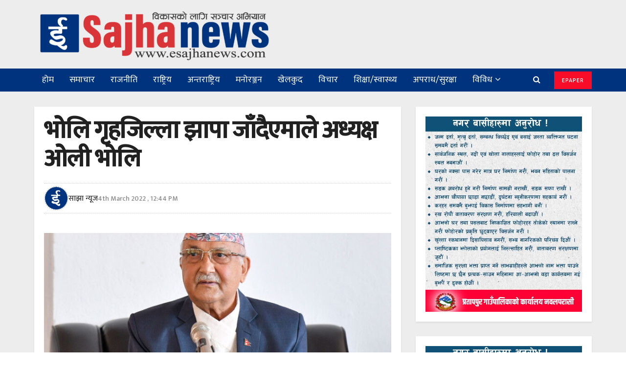

--- FILE ---
content_type: text/html; charset=UTF-8
request_url: https://esajhanews.com/2022/03/04/28365/
body_size: 23111
content:
<!doctype html>
<!--[if lt IE 7]> <html class="no-js lt-ie9 lt-ie8 lt-ie7" lang="en-US"> <![endif]-->
<!--[if IE 7]>    <html class="no-js lt-ie9 lt-ie8" lang="en-US"> <![endif]-->
<!--[if IE 8]>    <html class="no-js lt-ie9" lang="en-US"> <![endif]-->
<!--[if IE 9]>    <html class="no-js lt-ie10" lang="en-US"> <![endif]-->
<!--[if gt IE 8]><!--> <html class="no-js" lang="en-US"> <!--<![endif]-->
<head>
    <meta http-equiv="Content-Type" content="text/html; charset=UTF-8" />
    <meta name='viewport' content='width=device-width, initial-scale=1, user-scalable=yes' />
    <link rel="profile" href="https://gmpg.org/xfn/11" />
    <link rel="pingback" href="https://esajhanews.com/xmlrpc.php" />
    <meta name='robots' content='index, follow, max-image-preview:large, max-snippet:-1, max-video-preview:-1' />
	<style>img:is([sizes="auto" i], [sizes^="auto," i]) { contain-intrinsic-size: 3000px 1500px }</style>
				<script type="text/javascript">
              var jnews_ajax_url = 'https://esajhanews.com/?ajax-request=jnews'
			</script>
			
	<!-- This site is optimized with the Yoast SEO plugin v25.7 - https://yoast.com/wordpress/plugins/seo/ -->
	<title>भोलि गृहजिल्ला झापा जाँदैएमाले अध्यक्ष ओली भोलि | Sajhanews</title>
	<link rel="canonical" href="https://esajhanews.com/2022/03/04/28365/" />
	<meta property="og:locale" content="en_US" />
	<meta property="og:type" content="article" />
	<meta property="og:title" content="भोलि गृहजिल्ला झापा जाँदैएमाले अध्यक्ष ओली भोलि | Sajhanews" />
	<meta property="og:description" content="काठमाडौँ । नेकपा (एमाले)का अध्यक्ष केपी शर्मा ओली सुखानी स्मृति दिवसका अवसरमा भोलि गृहजिल्ला झापा जाने भएका छन् । एमाले झापाका प्रचार विभाग प्रमुख गोपाल काफ्लेका अनुसार शनिबार बिहान साढे ९ बजे अर्जुनधारा नगरपालिकास्थित सहिद सुखानी सहिद स्मारकमा गएर माल्यापर्ण गर्ने कार्यक्रम छ । यस्तै, साढे ११ बजे कमल गाउँपालिका वडा नम्बर ६ खयरबारीमा रतुवा–मावा तटबन्धको [&hellip;]" />
	<meta property="og:url" content="https://esajhanews.com/2022/03/04/28365/" />
	<meta property="og:site_name" content="Sajhanews" />
	<meta property="article:publisher" content="https://www.facebook.com/news.sajha/" />
	<meta property="article:published_time" content="2022-03-04T06:59:15+00:00" />
	<meta property="og:image" content="https://i0.wp.com/esajhanews.com/wp-content/uploads/2021/08/kp-oli-3.jpg?fit=1024%2C768&ssl=1" />
	<meta property="og:image:width" content="1024" />
	<meta property="og:image:height" content="768" />
	<meta property="og:image:type" content="image/jpeg" />
	<meta name="author" content="साझा न्यूज" />
	<meta name="twitter:card" content="summary_large_image" />
	<meta name="twitter:label1" content="Written by" />
	<meta name="twitter:data1" content="साझा न्यूज" />
	<meta name="twitter:label2" content="Est. reading time" />
	<meta name="twitter:data2" content="1 minute" />
	<script type="application/ld+json" class="yoast-schema-graph">{"@context":"https://schema.org","@graph":[{"@type":"Article","@id":"https://esajhanews.com/2022/03/04/28365/#article","isPartOf":{"@id":"https://esajhanews.com/2022/03/04/28365/"},"author":{"name":"साझा न्यूज","@id":"https://esajhanews.com/#/schema/person/f1ae3baa30baa59a88ba364fe95bb329"},"headline":"भोलि गृहजिल्ला झापा जाँदैएमाले अध्यक्ष ओली भोलि","datePublished":"2022-03-04T06:59:15+00:00","mainEntityOfPage":{"@id":"https://esajhanews.com/2022/03/04/28365/"},"wordCount":0,"publisher":{"@id":"https://esajhanews.com/#organization"},"image":{"@id":"https://esajhanews.com/2022/03/04/28365/#primaryimage"},"thumbnailUrl":"https://esajhanews.com/wp-content/uploads/2021/08/kp-oli-3.jpg","articleSection":["समाचार"],"inLanguage":"en-US"},{"@type":"WebPage","@id":"https://esajhanews.com/2022/03/04/28365/","url":"https://esajhanews.com/2022/03/04/28365/","name":"भोलि गृहजिल्ला झापा जाँदैएमाले अध्यक्ष ओली भोलि | Sajhanews","isPartOf":{"@id":"https://esajhanews.com/#website"},"primaryImageOfPage":{"@id":"https://esajhanews.com/2022/03/04/28365/#primaryimage"},"image":{"@id":"https://esajhanews.com/2022/03/04/28365/#primaryimage"},"thumbnailUrl":"https://esajhanews.com/wp-content/uploads/2021/08/kp-oli-3.jpg","datePublished":"2022-03-04T06:59:15+00:00","breadcrumb":{"@id":"https://esajhanews.com/2022/03/04/28365/#breadcrumb"},"inLanguage":"en-US","potentialAction":[{"@type":"ReadAction","target":["https://esajhanews.com/2022/03/04/28365/"]}]},{"@type":"ImageObject","inLanguage":"en-US","@id":"https://esajhanews.com/2022/03/04/28365/#primaryimage","url":"https://esajhanews.com/wp-content/uploads/2021/08/kp-oli-3.jpg","contentUrl":"https://esajhanews.com/wp-content/uploads/2021/08/kp-oli-3.jpg","width":1024,"height":768},{"@type":"BreadcrumbList","@id":"https://esajhanews.com/2022/03/04/28365/#breadcrumb","itemListElement":[{"@type":"ListItem","position":1,"name":"Home","item":"https://esajhanews.com/"},{"@type":"ListItem","position":2,"name":"भोलि गृहजिल्ला झापा जाँदैएमाले अध्यक्ष ओली भोलि"}]},{"@type":"WebSite","@id":"https://esajhanews.com/#website","url":"https://esajhanews.com/","name":"Sajhanews","description":"विकासको लागि सञ्चार अभियान || esajhanews.com","publisher":{"@id":"https://esajhanews.com/#organization"},"potentialAction":[{"@type":"SearchAction","target":{"@type":"EntryPoint","urlTemplate":"https://esajhanews.com/?s={search_term_string}"},"query-input":{"@type":"PropertyValueSpecification","valueRequired":true,"valueName":"search_term_string"}}],"inLanguage":"en-US"},{"@type":"Organization","@id":"https://esajhanews.com/#organization","name":"Sajha News","url":"https://esajhanews.com/","logo":{"@type":"ImageObject","inLanguage":"en-US","@id":"https://esajhanews.com/#/schema/logo/image/","url":"https://esajhanews.com/wp-content/uploads/2021/06/logo1-sajhanews1-e1622999495260.png","contentUrl":"https://esajhanews.com/wp-content/uploads/2021/06/logo1-sajhanews1-e1622999495260.png","width":500,"height":115,"caption":"Sajha News"},"image":{"@id":"https://esajhanews.com/#/schema/logo/image/"},"sameAs":["https://www.facebook.com/news.sajha/"]},{"@type":"Person","@id":"https://esajhanews.com/#/schema/person/f1ae3baa30baa59a88ba364fe95bb329","name":"साझा न्यूज","image":{"@type":"ImageObject","inLanguage":"en-US","@id":"https://esajhanews.com/#/schema/person/image/","url":"https://esajhanews.com/wp-content/uploads/2021/06/share1-150x150.jpg","contentUrl":"https://esajhanews.com/wp-content/uploads/2021/06/share1-150x150.jpg","caption":"साझा न्यूज"},"url":"https://esajhanews.com/author/esajhanews/"}]}</script>
	<!-- / Yoast SEO plugin. -->


<link rel='dns-prefetch' href='//platform-api.sharethis.com' />
<link rel='dns-prefetch' href='//fonts.googleapis.com' />
<link rel="alternate" type="application/rss+xml" title="Sajhanews &raquo; Feed" href="https://esajhanews.com/feed/" />
<link rel="alternate" type="application/rss+xml" title="Sajhanews &raquo; Comments Feed" href="https://esajhanews.com/comments/feed/" />
<script type="text/javascript">
/* <![CDATA[ */
window._wpemojiSettings = {"baseUrl":"https:\/\/s.w.org\/images\/core\/emoji\/16.0.1\/72x72\/","ext":".png","svgUrl":"https:\/\/s.w.org\/images\/core\/emoji\/16.0.1\/svg\/","svgExt":".svg","source":{"concatemoji":"https:\/\/esajhanews.com\/wp-includes\/js\/wp-emoji-release.min.js?ver=6.8.3"}};
/*! This file is auto-generated */
!function(s,n){var o,i,e;function c(e){try{var t={supportTests:e,timestamp:(new Date).valueOf()};sessionStorage.setItem(o,JSON.stringify(t))}catch(e){}}function p(e,t,n){e.clearRect(0,0,e.canvas.width,e.canvas.height),e.fillText(t,0,0);var t=new Uint32Array(e.getImageData(0,0,e.canvas.width,e.canvas.height).data),a=(e.clearRect(0,0,e.canvas.width,e.canvas.height),e.fillText(n,0,0),new Uint32Array(e.getImageData(0,0,e.canvas.width,e.canvas.height).data));return t.every(function(e,t){return e===a[t]})}function u(e,t){e.clearRect(0,0,e.canvas.width,e.canvas.height),e.fillText(t,0,0);for(var n=e.getImageData(16,16,1,1),a=0;a<n.data.length;a++)if(0!==n.data[a])return!1;return!0}function f(e,t,n,a){switch(t){case"flag":return n(e,"\ud83c\udff3\ufe0f\u200d\u26a7\ufe0f","\ud83c\udff3\ufe0f\u200b\u26a7\ufe0f")?!1:!n(e,"\ud83c\udde8\ud83c\uddf6","\ud83c\udde8\u200b\ud83c\uddf6")&&!n(e,"\ud83c\udff4\udb40\udc67\udb40\udc62\udb40\udc65\udb40\udc6e\udb40\udc67\udb40\udc7f","\ud83c\udff4\u200b\udb40\udc67\u200b\udb40\udc62\u200b\udb40\udc65\u200b\udb40\udc6e\u200b\udb40\udc67\u200b\udb40\udc7f");case"emoji":return!a(e,"\ud83e\udedf")}return!1}function g(e,t,n,a){var r="undefined"!=typeof WorkerGlobalScope&&self instanceof WorkerGlobalScope?new OffscreenCanvas(300,150):s.createElement("canvas"),o=r.getContext("2d",{willReadFrequently:!0}),i=(o.textBaseline="top",o.font="600 32px Arial",{});return e.forEach(function(e){i[e]=t(o,e,n,a)}),i}function t(e){var t=s.createElement("script");t.src=e,t.defer=!0,s.head.appendChild(t)}"undefined"!=typeof Promise&&(o="wpEmojiSettingsSupports",i=["flag","emoji"],n.supports={everything:!0,everythingExceptFlag:!0},e=new Promise(function(e){s.addEventListener("DOMContentLoaded",e,{once:!0})}),new Promise(function(t){var n=function(){try{var e=JSON.parse(sessionStorage.getItem(o));if("object"==typeof e&&"number"==typeof e.timestamp&&(new Date).valueOf()<e.timestamp+604800&&"object"==typeof e.supportTests)return e.supportTests}catch(e){}return null}();if(!n){if("undefined"!=typeof Worker&&"undefined"!=typeof OffscreenCanvas&&"undefined"!=typeof URL&&URL.createObjectURL&&"undefined"!=typeof Blob)try{var e="postMessage("+g.toString()+"("+[JSON.stringify(i),f.toString(),p.toString(),u.toString()].join(",")+"));",a=new Blob([e],{type:"text/javascript"}),r=new Worker(URL.createObjectURL(a),{name:"wpTestEmojiSupports"});return void(r.onmessage=function(e){c(n=e.data),r.terminate(),t(n)})}catch(e){}c(n=g(i,f,p,u))}t(n)}).then(function(e){for(var t in e)n.supports[t]=e[t],n.supports.everything=n.supports.everything&&n.supports[t],"flag"!==t&&(n.supports.everythingExceptFlag=n.supports.everythingExceptFlag&&n.supports[t]);n.supports.everythingExceptFlag=n.supports.everythingExceptFlag&&!n.supports.flag,n.DOMReady=!1,n.readyCallback=function(){n.DOMReady=!0}}).then(function(){return e}).then(function(){var e;n.supports.everything||(n.readyCallback(),(e=n.source||{}).concatemoji?t(e.concatemoji):e.wpemoji&&e.twemoji&&(t(e.twemoji),t(e.wpemoji)))}))}((window,document),window._wpemojiSettings);
/* ]]> */
</script>
<style id='wp-emoji-styles-inline-css' type='text/css'>

	img.wp-smiley, img.emoji {
		display: inline !important;
		border: none !important;
		box-shadow: none !important;
		height: 1em !important;
		width: 1em !important;
		margin: 0 0.07em !important;
		vertical-align: -0.1em !important;
		background: none !important;
		padding: 0 !important;
	}
</style>
<link rel='stylesheet' id='wp-block-library-css' href='https://esajhanews.com/wp-includes/css/dist/block-library/style.min.css?ver=6.8.3' type='text/css' media='all' />
<style id='classic-theme-styles-inline-css' type='text/css'>
/*! This file is auto-generated */
.wp-block-button__link{color:#fff;background-color:#32373c;border-radius:9999px;box-shadow:none;text-decoration:none;padding:calc(.667em + 2px) calc(1.333em + 2px);font-size:1.125em}.wp-block-file__button{background:#32373c;color:#fff;text-decoration:none}
</style>
<style id='global-styles-inline-css' type='text/css'>
:root{--wp--preset--aspect-ratio--square: 1;--wp--preset--aspect-ratio--4-3: 4/3;--wp--preset--aspect-ratio--3-4: 3/4;--wp--preset--aspect-ratio--3-2: 3/2;--wp--preset--aspect-ratio--2-3: 2/3;--wp--preset--aspect-ratio--16-9: 16/9;--wp--preset--aspect-ratio--9-16: 9/16;--wp--preset--color--black: #000000;--wp--preset--color--cyan-bluish-gray: #abb8c3;--wp--preset--color--white: #ffffff;--wp--preset--color--pale-pink: #f78da7;--wp--preset--color--vivid-red: #cf2e2e;--wp--preset--color--luminous-vivid-orange: #ff6900;--wp--preset--color--luminous-vivid-amber: #fcb900;--wp--preset--color--light-green-cyan: #7bdcb5;--wp--preset--color--vivid-green-cyan: #00d084;--wp--preset--color--pale-cyan-blue: #8ed1fc;--wp--preset--color--vivid-cyan-blue: #0693e3;--wp--preset--color--vivid-purple: #9b51e0;--wp--preset--gradient--vivid-cyan-blue-to-vivid-purple: linear-gradient(135deg,rgba(6,147,227,1) 0%,rgb(155,81,224) 100%);--wp--preset--gradient--light-green-cyan-to-vivid-green-cyan: linear-gradient(135deg,rgb(122,220,180) 0%,rgb(0,208,130) 100%);--wp--preset--gradient--luminous-vivid-amber-to-luminous-vivid-orange: linear-gradient(135deg,rgba(252,185,0,1) 0%,rgba(255,105,0,1) 100%);--wp--preset--gradient--luminous-vivid-orange-to-vivid-red: linear-gradient(135deg,rgba(255,105,0,1) 0%,rgb(207,46,46) 100%);--wp--preset--gradient--very-light-gray-to-cyan-bluish-gray: linear-gradient(135deg,rgb(238,238,238) 0%,rgb(169,184,195) 100%);--wp--preset--gradient--cool-to-warm-spectrum: linear-gradient(135deg,rgb(74,234,220) 0%,rgb(151,120,209) 20%,rgb(207,42,186) 40%,rgb(238,44,130) 60%,rgb(251,105,98) 80%,rgb(254,248,76) 100%);--wp--preset--gradient--blush-light-purple: linear-gradient(135deg,rgb(255,206,236) 0%,rgb(152,150,240) 100%);--wp--preset--gradient--blush-bordeaux: linear-gradient(135deg,rgb(254,205,165) 0%,rgb(254,45,45) 50%,rgb(107,0,62) 100%);--wp--preset--gradient--luminous-dusk: linear-gradient(135deg,rgb(255,203,112) 0%,rgb(199,81,192) 50%,rgb(65,88,208) 100%);--wp--preset--gradient--pale-ocean: linear-gradient(135deg,rgb(255,245,203) 0%,rgb(182,227,212) 50%,rgb(51,167,181) 100%);--wp--preset--gradient--electric-grass: linear-gradient(135deg,rgb(202,248,128) 0%,rgb(113,206,126) 100%);--wp--preset--gradient--midnight: linear-gradient(135deg,rgb(2,3,129) 0%,rgb(40,116,252) 100%);--wp--preset--font-size--small: 13px;--wp--preset--font-size--medium: 20px;--wp--preset--font-size--large: 36px;--wp--preset--font-size--x-large: 42px;--wp--preset--spacing--20: 0.44rem;--wp--preset--spacing--30: 0.67rem;--wp--preset--spacing--40: 1rem;--wp--preset--spacing--50: 1.5rem;--wp--preset--spacing--60: 2.25rem;--wp--preset--spacing--70: 3.38rem;--wp--preset--spacing--80: 5.06rem;--wp--preset--shadow--natural: 6px 6px 9px rgba(0, 0, 0, 0.2);--wp--preset--shadow--deep: 12px 12px 50px rgba(0, 0, 0, 0.4);--wp--preset--shadow--sharp: 6px 6px 0px rgba(0, 0, 0, 0.2);--wp--preset--shadow--outlined: 6px 6px 0px -3px rgba(255, 255, 255, 1), 6px 6px rgba(0, 0, 0, 1);--wp--preset--shadow--crisp: 6px 6px 0px rgba(0, 0, 0, 1);}:where(.is-layout-flex){gap: 0.5em;}:where(.is-layout-grid){gap: 0.5em;}body .is-layout-flex{display: flex;}.is-layout-flex{flex-wrap: wrap;align-items: center;}.is-layout-flex > :is(*, div){margin: 0;}body .is-layout-grid{display: grid;}.is-layout-grid > :is(*, div){margin: 0;}:where(.wp-block-columns.is-layout-flex){gap: 2em;}:where(.wp-block-columns.is-layout-grid){gap: 2em;}:where(.wp-block-post-template.is-layout-flex){gap: 1.25em;}:where(.wp-block-post-template.is-layout-grid){gap: 1.25em;}.has-black-color{color: var(--wp--preset--color--black) !important;}.has-cyan-bluish-gray-color{color: var(--wp--preset--color--cyan-bluish-gray) !important;}.has-white-color{color: var(--wp--preset--color--white) !important;}.has-pale-pink-color{color: var(--wp--preset--color--pale-pink) !important;}.has-vivid-red-color{color: var(--wp--preset--color--vivid-red) !important;}.has-luminous-vivid-orange-color{color: var(--wp--preset--color--luminous-vivid-orange) !important;}.has-luminous-vivid-amber-color{color: var(--wp--preset--color--luminous-vivid-amber) !important;}.has-light-green-cyan-color{color: var(--wp--preset--color--light-green-cyan) !important;}.has-vivid-green-cyan-color{color: var(--wp--preset--color--vivid-green-cyan) !important;}.has-pale-cyan-blue-color{color: var(--wp--preset--color--pale-cyan-blue) !important;}.has-vivid-cyan-blue-color{color: var(--wp--preset--color--vivid-cyan-blue) !important;}.has-vivid-purple-color{color: var(--wp--preset--color--vivid-purple) !important;}.has-black-background-color{background-color: var(--wp--preset--color--black) !important;}.has-cyan-bluish-gray-background-color{background-color: var(--wp--preset--color--cyan-bluish-gray) !important;}.has-white-background-color{background-color: var(--wp--preset--color--white) !important;}.has-pale-pink-background-color{background-color: var(--wp--preset--color--pale-pink) !important;}.has-vivid-red-background-color{background-color: var(--wp--preset--color--vivid-red) !important;}.has-luminous-vivid-orange-background-color{background-color: var(--wp--preset--color--luminous-vivid-orange) !important;}.has-luminous-vivid-amber-background-color{background-color: var(--wp--preset--color--luminous-vivid-amber) !important;}.has-light-green-cyan-background-color{background-color: var(--wp--preset--color--light-green-cyan) !important;}.has-vivid-green-cyan-background-color{background-color: var(--wp--preset--color--vivid-green-cyan) !important;}.has-pale-cyan-blue-background-color{background-color: var(--wp--preset--color--pale-cyan-blue) !important;}.has-vivid-cyan-blue-background-color{background-color: var(--wp--preset--color--vivid-cyan-blue) !important;}.has-vivid-purple-background-color{background-color: var(--wp--preset--color--vivid-purple) !important;}.has-black-border-color{border-color: var(--wp--preset--color--black) !important;}.has-cyan-bluish-gray-border-color{border-color: var(--wp--preset--color--cyan-bluish-gray) !important;}.has-white-border-color{border-color: var(--wp--preset--color--white) !important;}.has-pale-pink-border-color{border-color: var(--wp--preset--color--pale-pink) !important;}.has-vivid-red-border-color{border-color: var(--wp--preset--color--vivid-red) !important;}.has-luminous-vivid-orange-border-color{border-color: var(--wp--preset--color--luminous-vivid-orange) !important;}.has-luminous-vivid-amber-border-color{border-color: var(--wp--preset--color--luminous-vivid-amber) !important;}.has-light-green-cyan-border-color{border-color: var(--wp--preset--color--light-green-cyan) !important;}.has-vivid-green-cyan-border-color{border-color: var(--wp--preset--color--vivid-green-cyan) !important;}.has-pale-cyan-blue-border-color{border-color: var(--wp--preset--color--pale-cyan-blue) !important;}.has-vivid-cyan-blue-border-color{border-color: var(--wp--preset--color--vivid-cyan-blue) !important;}.has-vivid-purple-border-color{border-color: var(--wp--preset--color--vivid-purple) !important;}.has-vivid-cyan-blue-to-vivid-purple-gradient-background{background: var(--wp--preset--gradient--vivid-cyan-blue-to-vivid-purple) !important;}.has-light-green-cyan-to-vivid-green-cyan-gradient-background{background: var(--wp--preset--gradient--light-green-cyan-to-vivid-green-cyan) !important;}.has-luminous-vivid-amber-to-luminous-vivid-orange-gradient-background{background: var(--wp--preset--gradient--luminous-vivid-amber-to-luminous-vivid-orange) !important;}.has-luminous-vivid-orange-to-vivid-red-gradient-background{background: var(--wp--preset--gradient--luminous-vivid-orange-to-vivid-red) !important;}.has-very-light-gray-to-cyan-bluish-gray-gradient-background{background: var(--wp--preset--gradient--very-light-gray-to-cyan-bluish-gray) !important;}.has-cool-to-warm-spectrum-gradient-background{background: var(--wp--preset--gradient--cool-to-warm-spectrum) !important;}.has-blush-light-purple-gradient-background{background: var(--wp--preset--gradient--blush-light-purple) !important;}.has-blush-bordeaux-gradient-background{background: var(--wp--preset--gradient--blush-bordeaux) !important;}.has-luminous-dusk-gradient-background{background: var(--wp--preset--gradient--luminous-dusk) !important;}.has-pale-ocean-gradient-background{background: var(--wp--preset--gradient--pale-ocean) !important;}.has-electric-grass-gradient-background{background: var(--wp--preset--gradient--electric-grass) !important;}.has-midnight-gradient-background{background: var(--wp--preset--gradient--midnight) !important;}.has-small-font-size{font-size: var(--wp--preset--font-size--small) !important;}.has-medium-font-size{font-size: var(--wp--preset--font-size--medium) !important;}.has-large-font-size{font-size: var(--wp--preset--font-size--large) !important;}.has-x-large-font-size{font-size: var(--wp--preset--font-size--x-large) !important;}
:where(.wp-block-post-template.is-layout-flex){gap: 1.25em;}:where(.wp-block-post-template.is-layout-grid){gap: 1.25em;}
:where(.wp-block-columns.is-layout-flex){gap: 2em;}:where(.wp-block-columns.is-layout-grid){gap: 2em;}
:root :where(.wp-block-pullquote){font-size: 1.5em;line-height: 1.6;}
</style>
<link rel='stylesheet' id='share-this-share-buttons-sticky-css' href='https://esajhanews.com/wp-content/plugins/sharethis-share-buttons/css/mu-style.css?ver=1755590743' type='text/css' media='all' />
<link rel='stylesheet' id='jeg_customizer_font-css' href='//fonts.googleapis.com/css?family=Mukta%3A500%2Cregular&#038;subset=devanagari&#038;display=swap&#038;ver=1.0.0' type='text/css' media='all' />
<!--[if lt IE 9]>
<link rel='stylesheet' id='vc_lte_ie9-css' href='https://esajhanews.com/wp-content/plugins/js_composer/assets/css/vc_lte_ie9.min.css?ver=6.0.5' type='text/css' media='screen' />
<![endif]-->
<link rel='stylesheet' id='mediaelement-css' href='https://esajhanews.com/wp-includes/js/mediaelement/mediaelementplayer-legacy.min.css?ver=4.2.17' type='text/css' media='all' />
<link rel='stylesheet' id='wp-mediaelement-css' href='https://esajhanews.com/wp-includes/js/mediaelement/wp-mediaelement.min.css?ver=6.8.3' type='text/css' media='all' />
<link rel='stylesheet' id='jnews-frontend-css' href='https://esajhanews.com/wp-content/themes/jnews/assets/dist/frontend.min.css?ver=5.2.1' type='text/css' media='all' />
<link rel='stylesheet' id='jnews-style-css' href='https://esajhanews.com/wp-content/themes/jnews/style.css?ver=5.2.1' type='text/css' media='all' />
<link rel='stylesheet' id='jnews-darkmode-css' href='https://esajhanews.com/wp-content/themes/jnews/assets/css/darkmode.css?ver=5.2.1' type='text/css' media='all' />
<script type="text/javascript" src="//platform-api.sharethis.com/js/sharethis.js?ver=2.3.6#property=60bcff8ed45215001139edc5&amp;product=inline-buttons&amp;source=sharethis-share-buttons-wordpress" id="share-this-share-buttons-mu-js"></script>
<script type="text/javascript" src="https://esajhanews.com/wp-includes/js/jquery/jquery.min.js?ver=3.7.1" id="jquery-core-js"></script>
<script type="text/javascript" src="https://esajhanews.com/wp-includes/js/jquery/jquery-migrate.min.js?ver=3.4.1" id="jquery-migrate-js"></script>
<link rel="https://api.w.org/" href="https://esajhanews.com/wp-json/" /><link rel="alternate" title="JSON" type="application/json" href="https://esajhanews.com/wp-json/wp/v2/posts/28365" /><link rel="EditURI" type="application/rsd+xml" title="RSD" href="https://esajhanews.com/xmlrpc.php?rsd" />
<meta name="generator" content="WordPress 6.8.3" />
<link rel='shortlink' href='https://esajhanews.com/?p=28365' />
<link rel="alternate" title="oEmbed (JSON)" type="application/json+oembed" href="https://esajhanews.com/wp-json/oembed/1.0/embed?url=https%3A%2F%2Fesajhanews.com%2F2022%2F03%2F04%2F28365%2F" />
<link rel="alternate" title="oEmbed (XML)" type="text/xml+oembed" href="https://esajhanews.com/wp-json/oembed/1.0/embed?url=https%3A%2F%2Fesajhanews.com%2F2022%2F03%2F04%2F28365%2F&#038;format=xml" />
<meta name="generator" content="Powered by WPBakery Page Builder - drag and drop page builder for WordPress."/>
<link rel="icon" href="https://esajhanews.com/wp-content/uploads/2021/06/cropped-febicon1-new-32x32.png" sizes="32x32" />
<link rel="icon" href="https://esajhanews.com/wp-content/uploads/2021/06/cropped-febicon1-new-192x192.png" sizes="192x192" />
<link rel="apple-touch-icon" href="https://esajhanews.com/wp-content/uploads/2021/06/cropped-febicon1-new-180x180.png" />
<meta name="msapplication-TileImage" content="https://esajhanews.com/wp-content/uploads/2021/06/cropped-febicon1-new-270x270.png" />
<style id="jeg_dynamic_css" type="text/css" data-type="jeg_custom-css">.jeg_container, .jeg_content, .jeg_boxed .jeg_main .jeg_container, .jeg_autoload_separator { background-color : #ededed; } body,.newsfeed_carousel.owl-carousel .owl-nav div,.jeg_filter_button,.owl-carousel .owl-nav div,.jeg_readmore,.jeg_hero_style_7 .jeg_post_meta a,.widget_calendar thead th,.widget_calendar tfoot a,.jeg_socialcounter a,.entry-header .jeg_meta_like a,.entry-header .jeg_meta_comment a,.entry-content tbody tr:hover,.entry-content th,.jeg_splitpost_nav li:hover a,#breadcrumbs a,.jeg_author_socials a:hover,.jeg_footer_content a,.jeg_footer_bottom a,.jeg_cartcontent,.woocommerce .woocommerce-breadcrumb a { color : ; } a,.jeg_menu_style_5 > li > a:hover,.jeg_menu_style_5 > li.sfHover > a,.jeg_menu_style_5 > li.current-menu-item > a,.jeg_menu_style_5 > li.current-menu-ancestor > a,.jeg_navbar .jeg_menu:not(.jeg_main_menu) > li > a:hover,.jeg_midbar .jeg_menu:not(.jeg_main_menu) > li > a:hover,.jeg_side_tabs li.active,.jeg_block_heading_5 strong,.jeg_block_heading_6 strong,.jeg_block_heading_7 strong,.jeg_block_heading_8 strong,.jeg_subcat_list li a:hover,.jeg_subcat_list li button:hover,.jeg_pl_lg_7 .jeg_thumb .jeg_post_category a,.jeg_pl_xs_2:before,.jeg_pl_xs_4 .jeg_postblock_content:before,.jeg_postblock .jeg_post_title a:hover,.jeg_hero_style_6 .jeg_post_title a:hover,.jeg_sidefeed .jeg_pl_xs_3 .jeg_post_title a:hover,.widget_jnews_popular .jeg_post_title a:hover,.jeg_meta_author a,.widget_archive li a:hover,.widget_pages li a:hover,.widget_meta li a:hover,.widget_recent_entries li a:hover,.widget_rss li a:hover,.widget_rss cite,.widget_categories li a:hover,.widget_categories li.current-cat > a,#breadcrumbs a:hover,.jeg_share_count .counts,.commentlist .bypostauthor > .comment-body > .comment-author > .fn,span.required,.jeg_review_title,.bestprice .price,.authorlink a:hover,.jeg_vertical_playlist .jeg_video_playlist_play_icon,.jeg_vertical_playlist .jeg_video_playlist_item.active .jeg_video_playlist_thumbnail:before,.jeg_horizontal_playlist .jeg_video_playlist_play,.woocommerce li.product .pricegroup .button,.widget_display_forums li a:hover,.widget_display_topics li:before,.widget_display_replies li:before,.widget_display_views li:before,.bbp-breadcrumb a:hover,.jeg_mobile_menu li.sfHover > a,.jeg_mobile_menu li a:hover,.split-template-6 .pagenum { color : ; } .jeg_menu_style_1 > li > a:before,.jeg_menu_style_2 > li > a:before,.jeg_menu_style_3 > li > a:before,.jeg_side_toggle,.jeg_slide_caption .jeg_post_category a,.jeg_slider_type_1 .owl-nav .owl-next,.jeg_block_heading_1 .jeg_block_title span,.jeg_block_heading_2 .jeg_block_title span,.jeg_block_heading_3,.jeg_block_heading_4 .jeg_block_title span,.jeg_block_heading_6:after,.jeg_pl_lg_box .jeg_post_category a,.jeg_pl_md_box .jeg_post_category a,.jeg_readmore:hover,.jeg_thumb .jeg_post_category a,.jeg_block_loadmore a:hover, .jeg_postblock.alt .jeg_block_loadmore a:hover,.jeg_block_loadmore a.active,.jeg_postblock_carousel_2 .jeg_post_category a,.jeg_heroblock .jeg_post_category a,.jeg_pagenav_1 .page_number.active,.jeg_pagenav_1 .page_number.active:hover,input[type="submit"],.btn,.button,.widget_tag_cloud a:hover,.popularpost_item:hover .jeg_post_title a:before,.jeg_splitpost_4 .page_nav,.jeg_splitpost_5 .page_nav,.jeg_post_via a:hover,.jeg_post_source a:hover,.jeg_post_tags a:hover,.comment-reply-title small a:before,.comment-reply-title small a:after,.jeg_storelist .productlink,.authorlink li.active a:before,.jeg_footer.dark .socials_widget:not(.nobg) a:hover .fa,.jeg_breakingnews_title,.jeg_overlay_slider_bottom.owl-carousel .owl-nav div,.jeg_overlay_slider_bottom.owl-carousel .owl-nav div:hover,.jeg_vertical_playlist .jeg_video_playlist_current,.woocommerce span.onsale,.woocommerce #respond input#submit:hover,.woocommerce a.button:hover,.woocommerce button.button:hover,.woocommerce input.button:hover,.woocommerce #respond input#submit.alt,.woocommerce a.button.alt,.woocommerce button.button.alt,.woocommerce input.button.alt,.jeg_popup_post .caption,.jeg_footer.dark input[type="submit"],.jeg_footer.dark .btn,.jeg_footer.dark .button,.footer_widget.widget_tag_cloud a:hover { background-color : ; } .jeg_block_heading_7 .jeg_block_title span, .jeg_readmore:hover, .jeg_block_loadmore a:hover, .jeg_block_loadmore a.active, .jeg_pagenav_1 .page_number.active, .jeg_pagenav_1 .page_number.active:hover, .jeg_pagenav_3 .page_number:hover, .jeg_prevnext_post a:hover h3, .jeg_overlay_slider .jeg_post_category, .jeg_sidefeed .jeg_post.active, .jeg_vertical_playlist.jeg_vertical_playlist .jeg_video_playlist_item.active .jeg_video_playlist_thumbnail img, .jeg_horizontal_playlist .jeg_video_playlist_item.active { border-color : ; } .jeg_tabpost_nav li.active, .woocommerce div.product .woocommerce-tabs ul.tabs li.active { border-bottom-color : ; } .jeg_post_meta .fa, .entry-header .jeg_post_meta .fa, .jeg_review_stars, .jeg_price_review_list { color : ; } .jeg_share_button.share-float.share-monocrhome a { background-color : ; } h1,h2,h3,h4,h5,h6,.jeg_post_title a,.entry-header .jeg_post_title,.jeg_hero_style_7 .jeg_post_title a,.jeg_block_title,.jeg_splitpost_bar .current_title,.jeg_video_playlist_title,.gallery-caption { color : ; } .split-template-9 .pagenum, .split-template-10 .pagenum, .split-template-11 .pagenum, .split-template-12 .pagenum, .split-template-13 .pagenum, .split-template-15 .pagenum, .split-template-18 .pagenum, .split-template-20 .pagenum, .split-template-19 .current_title span, .split-template-20 .current_title span { background-color : ; } .entry-content .content-inner p, .entry-content .content-inner span, .entry-content .intro-text { color : ; } .entry-content .content-inner a { color : ; } .jeg_topbar .jeg_nav_row, .jeg_topbar .jeg_search_no_expand .jeg_search_input { line-height : px; } .jeg_topbar .jeg_nav_row, .jeg_topbar .jeg_nav_icon { height : px; } .jeg_topbar, .jeg_topbar.dark, .jeg_topbar.custom { background : ; } .jeg_topbar, .jeg_topbar.dark { border-color : ; color : ; border-top-width : px; border-top-color : ; } .jeg_topbar .jeg_nav_item, .jeg_topbar.dark .jeg_nav_item { border-color : ; } .jeg_topbar a, .jeg_topbar.dark a { color : ; } .jeg_midbar { height : px; background-image : url(""); } .jeg_midbar, .jeg_midbar.dark { background-color : ; border-bottom-width : px; border-bottom-color : ; color : ; } .jeg_midbar a, .jeg_midbar.dark a { color : ; } .jeg_header .jeg_bottombar.jeg_navbar,.jeg_bottombar .jeg_nav_icon { height : 47px; } .jeg_header .jeg_bottombar.jeg_navbar, .jeg_header .jeg_bottombar .jeg_main_menu:not(.jeg_menu_style_1) > li > a, .jeg_header .jeg_bottombar .jeg_menu_style_1 > li, .jeg_header .jeg_bottombar .jeg_menu:not(.jeg_main_menu) > li > a { line-height : 47px; } .jeg_header .jeg_bottombar.jeg_navbar_wrapper:not(.jeg_navbar_boxed), .jeg_header .jeg_bottombar.jeg_navbar_boxed .jeg_nav_row { background : #00337e; } .jeg_header .jeg_navbar_menuborder .jeg_main_menu > li:not(:last-child), .jeg_header .jeg_navbar_menuborder .jeg_nav_item, .jeg_navbar_boxed .jeg_nav_row, .jeg_header .jeg_navbar_menuborder:not(.jeg_navbar_boxed) .jeg_nav_left .jeg_nav_item:first-child { border-color : ; } .jeg_header .jeg_bottombar, .jeg_header .jeg_bottombar.jeg_navbar_dark { color : ; } .jeg_header .jeg_bottombar a, .jeg_header .jeg_bottombar.jeg_navbar_dark a { color : ; } .jeg_header .jeg_bottombar a:hover, .jeg_header .jeg_bottombar.jeg_navbar_dark a:hover, .jeg_header .jeg_bottombar .jeg_menu:not(.jeg_main_menu) > li > a:hover { color : ; } .jeg_header .jeg_bottombar, .jeg_header .jeg_bottombar.jeg_navbar_dark, .jeg_bottombar.jeg_navbar_boxed .jeg_nav_row, .jeg_bottombar.jeg_navbar_dark.jeg_navbar_boxed .jeg_nav_row { border-top-width : px; border-bottom-width : px; } .jeg_header_wrapper .jeg_bottombar, .jeg_header_wrapper .jeg_bottombar.jeg_navbar_dark, .jeg_bottombar.jeg_navbar_boxed .jeg_nav_row, .jeg_bottombar.jeg_navbar_dark.jeg_navbar_boxed .jeg_nav_row { border-top-color : ; border-bottom-color : ; } .jeg_stickybar.jeg_navbar,.jeg_navbar .jeg_nav_icon { height : 47px; } .jeg_stickybar.jeg_navbar, .jeg_stickybar .jeg_main_menu:not(.jeg_menu_style_1) > li > a, .jeg_stickybar .jeg_menu_style_1 > li, .jeg_stickybar .jeg_menu:not(.jeg_main_menu) > li > a { line-height : 47px; } .jeg_header_sticky .jeg_navbar_wrapper:not(.jeg_navbar_boxed), .jeg_header_sticky .jeg_navbar_boxed .jeg_nav_row { background : #00337e; } .jeg_header_sticky .jeg_navbar_menuborder .jeg_main_menu > li:not(:last-child), .jeg_header_sticky .jeg_navbar_menuborder .jeg_nav_item, .jeg_navbar_boxed .jeg_nav_row, .jeg_header_sticky .jeg_navbar_menuborder:not(.jeg_navbar_boxed) .jeg_nav_left .jeg_nav_item:first-child { border-color : ; } .jeg_stickybar, .jeg_stickybar.dark { color : ; border-bottom-width : px; } .jeg_stickybar a, .jeg_stickybar.dark a { color : ; } .jeg_stickybar, .jeg_stickybar.dark, .jeg_stickybar.jeg_navbar_boxed .jeg_nav_row { border-bottom-color : ; } .jeg_mobile_bottombar { height : 41px; line-height : 41px; } .jeg_mobile_midbar, .jeg_mobile_midbar.dark { background : #00337e; color : ; border-top-width : px; border-top-color : ; } .jeg_mobile_midbar a, .jeg_mobile_midbar.dark a { color : ; } .jeg_header .socials_widget > a > i.fa:before { color : ; } .jeg_header .socials_widget > a > i.fa { background-color : ; } .jeg_aside_item.socials_widget > a > i.fa:before { color : ; } .jeg_top_date { color : ; background : ; } .jeg_header .jeg_button_1 .btn { background : ; color : ; border-color : ; } .jeg_header .jeg_button_1 .btn:hover { background : ; } .jeg_header .jeg_button_2 .btn { background : ; color : ; border-color : ; } .jeg_header .jeg_button_2 .btn:hover { background : ; } .jeg_header .jeg_button_3 .btn { background : ; color : ; border-color : ; } .jeg_header .jeg_button_3 .btn:hover { background : ; } .jeg_header .jeg_vertical_menu.jeg_vertical_menu_1 { border-top-width : px; border-top-color : ; } .jeg_header .jeg_vertical_menu.jeg_vertical_menu_1 a { border-top-color : ; } .jeg_header .jeg_vertical_menu.jeg_vertical_menu_2 { border-top-width : px; border-top-color : ; } .jeg_header .jeg_vertical_menu.jeg_vertical_menu_2 a { border-top-color : ; } .jeg_header .jeg_vertical_menu.jeg_vertical_menu_3 { border-top-width : px; border-top-color : ; } .jeg_header .jeg_vertical_menu.jeg_vertical_menu_3 a { border-top-color : ; } .jeg_header .jeg_vertical_menu.jeg_vertical_menu_4 { border-top-width : px; border-top-color : ; } .jeg_header .jeg_vertical_menu.jeg_vertical_menu_4 a { border-top-color : ; } .jeg_lang_switcher { color : ; background : ; } .jeg_nav_icon .jeg_mobile_toggle.toggle_btn { color : #ffffff; } .jeg_navbar_mobile_wrapper .jeg_nav_item a.jeg_mobile_toggle, .jeg_navbar_mobile_wrapper .dark .jeg_nav_item a.jeg_mobile_toggle { color : #ffffff; } .cartdetail.woocommerce .jeg_carticon { color : ; } .cartdetail.woocommerce .cartlink { color : ; } .jeg_cart.cartdetail .jeg_cartcontent { background-color : ; } .cartdetail.woocommerce ul.cart_list li a, .cartdetail.woocommerce ul.product_list_widget li a, .cartdetail.woocommerce .widget_shopping_cart_content .total { color : ; } .cartdetail.woocommerce .cart_list .quantity, .cartdetail.woocommerce .product_list_widget .quantity { color : ; } .cartdetail.woocommerce .widget_shopping_cart_content .total { border-top-color : ; border-bottom-color : ; } .cartdetail.woocommerce .widget_shopping_cart_content .button { background-color : ; } .cartdetail.woocommerce a.button { color : ; } .cartdetail.woocommerce a.button:hover { background-color : ; color : ; } .jeg_cart_icon.woocommerce .jeg_carticon { color : ; } .jeg_cart_icon .jeg_cartcontent { background-color : ; } .jeg_cart_icon.woocommerce ul.cart_list li a, .jeg_cart_icon.woocommerce ul.product_list_widget li a, .jeg_cart_icon.woocommerce .widget_shopping_cart_content .total { color : ; } .jeg_cart_icon.woocommerce .cart_list .quantity, .jeg_cart_icon.woocommerce .product_list_widget .quantity { color : ; } .jeg_cart_icon.woocommerce .widget_shopping_cart_content .total { border-top-color : ; border-bottom-color : ; } .jeg_cart_icon.woocommerce .widget_shopping_cart_content .button { background-color : ; } .jeg_cart_icon.woocommerce a.button { color : ; } .jeg_cart_icon.woocommerce a.button:hover { background-color : ; color : ; } .jeg_nav_account, .jeg_navbar .jeg_nav_account .jeg_menu > li > a, .jeg_midbar .jeg_nav_account .jeg_menu > li > a { color : ; } .jeg_menu.jeg_accountlink li > ul { background-color : ; } .jeg_menu.jeg_accountlink li > ul, .jeg_menu.jeg_accountlink li > ul li > a, .jeg_menu.jeg_accountlink li > ul li:hover > a, .jeg_menu.jeg_accountlink li > ul li.sfHover > a { color : ; } .jeg_menu.jeg_accountlink li > ul li:hover > a, .jeg_menu.jeg_accountlink li > ul li.sfHover > a { background-color : ; } .jeg_menu.jeg_accountlink li > ul, .jeg_menu.jeg_accountlink li > ul li a { border-color : ; } .jeg_header .jeg_search_wrapper.search_icon .jeg_search_toggle { color : #ffffff; } .jeg_header .jeg_search_wrapper.jeg_search_popup_expand .jeg_search_form, .jeg_header .jeg_search_popup_expand .jeg_search_result { background : ; } .jeg_header .jeg_search_expanded .jeg_search_popup_expand .jeg_search_form:before { border-bottom-color : ; } .jeg_header .jeg_search_wrapper.jeg_search_popup_expand .jeg_search_form, .jeg_header .jeg_search_popup_expand .jeg_search_result, .jeg_header .jeg_search_popup_expand .jeg_search_result .search-noresult, .jeg_header .jeg_search_popup_expand .jeg_search_result .search-all-button { border-color : ; } .jeg_header .jeg_search_expanded .jeg_search_popup_expand .jeg_search_form:after { border-bottom-color : ; } .jeg_header .jeg_search_wrapper.jeg_search_popup_expand .jeg_search_form .jeg_search_input { background : ; border-color : ; } .jeg_header .jeg_search_popup_expand .jeg_search_form .jeg_search_button { color : ; } .jeg_header .jeg_search_wrapper.jeg_search_popup_expand .jeg_search_form .jeg_search_input, .jeg_header .jeg_search_popup_expand .jeg_search_result a, .jeg_header .jeg_search_popup_expand .jeg_search_result .search-link { color : ; } .jeg_header .jeg_search_popup_expand .jeg_search_form .jeg_search_input::-webkit-input-placeholder { color : ; } .jeg_header .jeg_search_popup_expand .jeg_search_form .jeg_search_input:-moz-placeholder { color : ; } .jeg_header .jeg_search_popup_expand .jeg_search_form .jeg_search_input::-moz-placeholder { color : ; } .jeg_header .jeg_search_popup_expand .jeg_search_form .jeg_search_input:-ms-input-placeholder { color : ; } .jeg_header .jeg_search_popup_expand .jeg_search_result { background-color : ; } .jeg_header .jeg_search_popup_expand .jeg_search_result, .jeg_header .jeg_search_popup_expand .jeg_search_result .search-link { border-color : ; } .jeg_header .jeg_search_popup_expand .jeg_search_result a, .jeg_header .jeg_search_popup_expand .jeg_search_result .search-link { color : ; } .jeg_header .jeg_search_expanded .jeg_search_modal_expand .jeg_search_toggle i, .jeg_header .jeg_search_expanded .jeg_search_modal_expand .jeg_search_button, .jeg_header .jeg_search_expanded .jeg_search_modal_expand .jeg_search_input { color : ; } .jeg_header .jeg_search_expanded .jeg_search_modal_expand .jeg_search_input { border-bottom-color : ; } .jeg_header .jeg_search_expanded .jeg_search_modal_expand .jeg_search_input::-webkit-input-placeholder { color : ; } .jeg_header .jeg_search_expanded .jeg_search_modal_expand .jeg_search_input:-moz-placeholder { color : ; } .jeg_header .jeg_search_expanded .jeg_search_modal_expand .jeg_search_input::-moz-placeholder { color : ; } .jeg_header .jeg_search_expanded .jeg_search_modal_expand .jeg_search_input:-ms-input-placeholder { color : ; } .jeg_header .jeg_search_expanded .jeg_search_modal_expand { background : ; } .jeg_navbar_mobile .jeg_search_wrapper .jeg_search_toggle, .jeg_navbar_mobile .dark .jeg_search_wrapper .jeg_search_toggle { color : #ffffff; } .jeg_navbar_mobile .jeg_search_popup_expand .jeg_search_form, .jeg_navbar_mobile .jeg_search_popup_expand .jeg_search_result { background : #ffffff; } .jeg_navbar_mobile .jeg_search_expanded .jeg_search_popup_expand .jeg_search_toggle:before { border-bottom-color : #ffffff; } .jeg_navbar_mobile .jeg_search_wrapper.jeg_search_popup_expand .jeg_search_form, .jeg_navbar_mobile .jeg_search_popup_expand .jeg_search_result, .jeg_navbar_mobile .jeg_search_popup_expand .jeg_search_result .search-noresult, .jeg_navbar_mobile .jeg_search_popup_expand .jeg_search_result .search-all-button { border-color : ; } .jeg_navbar_mobile .jeg_search_expanded .jeg_search_popup_expand .jeg_search_toggle:after { border-bottom-color : ; } .jeg_navbar_mobile .jeg_search_popup_expand .jeg_search_form .jeg_search_input { background : ; border-color : ; } .jeg_navbar_mobile .jeg_search_popup_expand .jeg_search_form .jeg_search_button { color : ; } .jeg_navbar_mobile .jeg_search_wrapper.jeg_search_popup_expand .jeg_search_form .jeg_search_input, .jeg_navbar_mobile .jeg_search_popup_expand .jeg_search_result a, .jeg_navbar_mobile .jeg_search_popup_expand .jeg_search_result .search-link { color : ; } .jeg_navbar_mobile .jeg_search_popup_expand .jeg_search_input::-webkit-input-placeholder { color : ; } .jeg_navbar_mobile .jeg_search_popup_expand .jeg_search_input:-moz-placeholder { color : ; } .jeg_navbar_mobile .jeg_search_popup_expand .jeg_search_input::-moz-placeholder { color : ; } .jeg_navbar_mobile .jeg_search_popup_expand .jeg_search_input:-ms-input-placeholder { color : ; } .jeg_nav_search { width : %; } .jeg_header .jeg_search_no_expand .jeg_search_form .jeg_search_input { background-color : ; border-color : ; } .jeg_header .jeg_search_no_expand .jeg_search_form button.jeg_search_button { color : ; } .jeg_header .jeg_search_wrapper.jeg_search_no_expand .jeg_search_form .jeg_search_input { color : ; } .jeg_header .jeg_search_no_expand .jeg_search_form .jeg_search_input::-webkit-input-placeholder { color : ; } .jeg_header .jeg_search_no_expand .jeg_search_form .jeg_search_input:-moz-placeholder { color : ; } .jeg_header .jeg_search_no_expand .jeg_search_form .jeg_search_input::-moz-placeholder { color : ; } .jeg_header .jeg_search_no_expand .jeg_search_form .jeg_search_input:-ms-input-placeholder { color : ; } .jeg_header .jeg_search_no_expand .jeg_search_result { background-color : ; } .jeg_header .jeg_search_no_expand .jeg_search_result, .jeg_header .jeg_search_no_expand .jeg_search_result .search-link { border-color : ; } .jeg_header .jeg_search_no_expand .jeg_search_result a, .jeg_header .jeg_search_no_expand .jeg_search_result .search-link { color : ; } #jeg_off_canvas .jeg_mobile_wrapper .jeg_search_result { background-color : ; } #jeg_off_canvas .jeg_search_result.with_result .search-all-button { border-color : ; } #jeg_off_canvas .jeg_mobile_wrapper .jeg_search_result a,#jeg_off_canvas .jeg_mobile_wrapper .jeg_search_result .search-link { color : ; } .jeg_header .jeg_menu.jeg_main_menu > li > a { color : ; } .jeg_menu_style_1 > li > a:before, .jeg_menu_style_2 > li > a:before, .jeg_menu_style_3 > li > a:before { background : ; } .jeg_header .jeg_menu_style_4 > li > a:hover, .jeg_header .jeg_menu_style_4 > li.sfHover > a, .jeg_header .jeg_menu_style_4 > li.current-menu-item > a, .jeg_header .jeg_menu_style_4 > li.current-menu-ancestor > a, .jeg_navbar_dark .jeg_menu_style_4 > li > a:hover, .jeg_navbar_dark .jeg_menu_style_4 > li.sfHover > a, .jeg_navbar_dark .jeg_menu_style_4 > li.current-menu-item > a, .jeg_navbar_dark .jeg_menu_style_4 > li.current-menu-ancestor > a { background : #dd3333; } .jeg_header .jeg_menu.jeg_main_menu > li > a:hover, .jeg_header .jeg_menu.jeg_main_menu > li.sfHover > a, .jeg_header .jeg_menu.jeg_main_menu > li > .sf-with-ul:hover:after, .jeg_header .jeg_menu.jeg_main_menu > li.sfHover > .sf-with-ul:after, .jeg_header .jeg_menu_style_4 > li.current-menu-item > a, .jeg_header .jeg_menu_style_4 > li.current-menu-ancestor > a, .jeg_header .jeg_menu_style_5 > li.current-menu-item > a, .jeg_header .jeg_menu_style_5 > li.current-menu-ancestor > a { color : ; } .jeg_navbar_wrapper .sf-arrows .sf-with-ul:after { color : #ffffff; } .jeg_navbar_wrapper .jeg_menu li > ul { background : ; } .jeg_navbar_wrapper .jeg_menu li > ul li > a { color : ; } .jeg_navbar_wrapper .jeg_menu li > ul li:hover > a, .jeg_navbar_wrapper .jeg_menu li > ul li.sfHover > a, .jeg_navbar_wrapper .jeg_menu li > ul li.current-menu-item > a, .jeg_navbar_wrapper .jeg_menu li > ul li.current-menu-ancestor > a { background : ; } .jeg_header .jeg_navbar_wrapper .jeg_menu li > ul li:hover > a, .jeg_header .jeg_navbar_wrapper .jeg_menu li > ul li.sfHover > a, .jeg_header .jeg_navbar_wrapper .jeg_menu li > ul li.current-menu-item > a, .jeg_header .jeg_navbar_wrapper .jeg_menu li > ul li.current-menu-ancestor > a, .jeg_header .jeg_navbar_wrapper .jeg_menu li > ul li:hover > .sf-with-ul:after, .jeg_header .jeg_navbar_wrapper .jeg_menu li > ul li.sfHover > .sf-with-ul:after, .jeg_header .jeg_navbar_wrapper .jeg_menu li > ul li.current-menu-item > .sf-with-ul:after, .jeg_header .jeg_navbar_wrapper .jeg_menu li > ul li.current-menu-ancestor > .sf-with-ul:after { color : ; } .jeg_navbar_wrapper .jeg_menu li > ul li a { border-color : ; } .jeg_megamenu .sub-menu .jeg_newsfeed_subcat { background-color : ; border-right-color : ; } .jeg_megamenu .sub-menu .jeg_newsfeed_subcat li.active { border-color : ; background-color : ; } .jeg_navbar_wrapper .jeg_megamenu .sub-menu .jeg_newsfeed_subcat li a { color : ; } .jeg_megamenu .sub-menu .jeg_newsfeed_subcat li.active a { color : ; } .jeg_megamenu .sub-menu { background-color : ; } .jeg_megamenu .sub-menu .newsfeed_overlay { background-color : ; } .jeg_megamenu .sub-menu .newsfeed_overlay .jeg_preloader span { background-color : ; } .jeg_megamenu .sub-menu .jeg_newsfeed_list .jeg_newsfeed_item .jeg_post_title a { color : ; } .jeg_newsfeed_tags h3 { color : ; } .jeg_navbar_wrapper .jeg_newsfeed_tags li a { color : ; } .jeg_newsfeed_tags { border-left-color : ; } .jeg_megamenu .sub-menu .jeg_newsfeed_list .newsfeed_carousel.owl-carousel .owl-nav div { color : ; background-color : ; border-color : ; } .jeg_megamenu .sub-menu .jeg_newsfeed_list .newsfeed_carousel.owl-carousel .owl-nav div:hover { color : ; background-color : ; border-color : ; } .jeg_megamenu .sub-menu .jeg_newsfeed_list .newsfeed_carousel.owl-carousel .owl-nav div.disabled { color : ; background-color : ; border-color : ; } .jnews .jeg_header .jeg_menu.jeg_top_menu > li > a { color : ; } .jnews .jeg_header .jeg_menu.jeg_top_menu > li a:hover { color : ; } .jnews .jeg_top_menu.sf-arrows .sf-with-ul:after { color : ; } .jnews .jeg_menu.jeg_top_menu li > ul { background-color : ; } .jnews .jeg_menu.jeg_top_menu li > ul, .jnews .jeg_menu.jeg_top_menu li > ul li > a, .jnews .jeg_menu.jeg_top_menu li > ul li:hover > a, .jnews .jeg_menu.jeg_top_menu li > ul li.sfHover > a { color : ; } .jnews .jeg_menu.jeg_top_menu li > ul li:hover > a, .jnews .jeg_menu.jeg_top_menu li > ul li.sfHover > a { background-color : ; } .jnews .jeg_menu.jeg_top_menu li > ul, .jnews .jeg_menu.jeg_top_menu li > ul li a { border-color : ; } #jeg_off_canvas.dark .jeg_mobile_wrapper, #jeg_off_canvas .jeg_mobile_wrapper { background : ; } .jeg_mobile_wrapper .nav_wrap:before { background : ; } .jeg_mobile_wrapper { background-image : url(""); } .jeg_footer_content,.jeg_footer.dark .jeg_footer_content { background-color : #00337e; color : #ffffff; } .jeg_footer .jeg_footer_heading h3,.jeg_footer.dark .jeg_footer_heading h3,.jeg_footer .widget h2,.jeg_footer .footer_dark .widget h2 { color : #ffffff; } .jeg_footer .jeg_footer_content a, .jeg_footer.dark .jeg_footer_content a { color : #ffffff; } .jeg_footer .jeg_footer_content a:hover,.jeg_footer.dark .jeg_footer_content a:hover { color : #eeee22; } .jeg_footer input[type="submit"],.jeg_footer .btn,.jeg_footer .button { background-color : ; color : #ffffff; } .jeg_footer input:not([type="submit"]),.jeg_footer textarea,.jeg_footer select,.jeg_footer.dark input:not([type="submit"]),.jeg_footer.dark textarea,.jeg_footer.dark select { background-color : #ffffff; color : #ffffff; } .footer_widget.widget_tag_cloud a,.jeg_footer.dark .footer_widget.widget_tag_cloud a { background-color : #ffffff; color : ; } .jeg_footer_secondary,.jeg_footer.dark .jeg_footer_secondary { border-top-color : #ffffff; } .jeg_footer_2 .footer_column,.jeg_footer_2.dark .footer_column { border-right-color : #ffffff; } .jeg_footer_5 .jeg_footer_social, .jeg_footer_5 .footer_column, .jeg_footer_5 .jeg_footer_secondary,.jeg_footer_5.dark .jeg_footer_social,.jeg_footer_5.dark .footer_column,.jeg_footer_5.dark .jeg_footer_secondary { border-color : #ffffff; } .jeg_footer_secondary,.jeg_footer.dark .jeg_footer_secondary,.jeg_footer_bottom,.jeg_footer.dark .jeg_footer_bottom,.jeg_footer_sidecontent .jeg_footer_primary { color : #ffffff; } .jeg_footer_bottom a,.jeg_footer.dark .jeg_footer_bottom a,.jeg_footer_secondary a,.jeg_footer.dark .jeg_footer_secondary a,.jeg_footer_sidecontent .jeg_footer_primary a,.jeg_footer_sidecontent.dark .jeg_footer_primary a { color : #ffffff; } .jeg_menu_footer a,.jeg_footer.dark .jeg_menu_footer a,.jeg_footer_sidecontent .jeg_footer_primary .col-md-7 .jeg_menu_footer a { color : #ffffff; } .jeg_menu_footer a:hover,.jeg_footer.dark .jeg_menu_footer a:hover,.jeg_footer_sidecontent .jeg_footer_primary .col-md-7 .jeg_menu_footer a:hover { color : #eeee22; } .jeg_menu_footer li:not(:last-child):after,.jeg_footer.dark .jeg_menu_footer li:not(:last-child):after { color : ; } body,input,textarea,select,.chosen-container-single .chosen-single,.btn,.button { font-family: "Mukta", Helvetica,Arial,sans-serif;font-weight : 500; font-style : normal; font-size: 17px;  } .jeg_header, .jeg_mobile_wrapper { font-family: "Mukta", Helvetica,Arial,sans-serif;font-size: 18px;  } .jeg_main_menu > li > a { font-family: "Mukta", Helvetica,Arial,sans-serif;font-weight : 400; font-style : normal; font-size: 18px; color : #ffffff;  } .jeg_post_title, .entry-header .jeg_post_title { font-family: "Mukta", Helvetica,Arial,sans-serif; } h3.jeg_block_title, .jeg_footer .jeg_footer_heading h3, .jeg_footer .widget h2, .jeg_tabpost_nav li { font-family: "Mukta", Helvetica,Arial,sans-serif;font-weight : 500; font-style : normal; font-size: 22px;  } .jeg_post_excerpt p, .content-inner p { font-family: "Mukta", Helvetica,Arial,sans-serif;font-weight : 500; font-style : normal; font-size: 20px; line-height: 1.6;  } .jeg_thumb .jeg_post_category a,.jeg_pl_lg_box .jeg_post_category a,.jeg_pl_md_box .jeg_post_category a,.jeg_postblock_carousel_2 .jeg_post_category a,.jeg_heroblock .jeg_post_category a,.jeg_slide_caption .jeg_post_category a { background-color : ; color : ; } .jeg_overlay_slider .jeg_post_category,.jeg_thumb .jeg_post_category a,.jeg_pl_lg_box .jeg_post_category a,.jeg_pl_md_box .jeg_post_category a,.jeg_postblock_carousel_2 .jeg_post_category a,.jeg_heroblock .jeg_post_category a,.jeg_slide_caption .jeg_post_category a { border-color : ; } </style><style type="text/css">.no_thumbnail{display: none;}</style>		<style type="text/css" id="wp-custom-css">
			.content-inner {
        text-align: justify;

}

h4 {
    border-top-right-radius: 20px;
    border-bottom-left-radius: 20px;
    background: #003399;
    padding: 1px 10px;
    color: #fff;
    font-size: 24px;
    display: inline-block;
    margin-bottom: 10px;
}

.jeg_post_title a {
    color: #212121;
    transition: color .2s;
	font-size: 18px;
	font-weight:500;
	line-height: 1.4;
}

.jeg_footer .copyright {
    
    font-size: 15px;
}

.jscroll-to-top>a {
    color: #fff;
    font-size: 40px;
    display: block;
    width: 40px;
    border-radius: 65px;
    height: 46px;
    line-height: 40px;
	  margin-bottom: 40px;
	  margin-right: -5px;
    background: hsla(0,0%,71%,.15);
    border: 1px solid rgba(0,0,0,.11);
    box-shadow: inset 0 0 0 1px hsla(0,0%,100%,.1), 0 2px 6px rgba(0,0,0,.1);
    text-align: center;
    opacity: .9;
	  background-color: #003399;
    transition: opacity .2s ease;
}		</style>
		<noscript><style> .wpb_animate_when_almost_visible { opacity: 1; }</style></noscript></head>
<body class="wp-singular post-template-default single single-post postid-28365 single-format-standard wp-embed-responsive wp-theme-jnews non-logged-in jeg_toggle_dark jeg_single_tpl_1 jnews jnews_boxed_container jnews_boxed_container_shadow jsc_normal wpb-js-composer js-comp-ver-6.0.5 vc_responsive">

    
    

    <div class="jeg_ad jeg_ad_top jnews_header_top_ads">
        <div class='ads-wrapper  '></div>    </div>

    <!-- The Main Wrapper
    ============================================= -->
    <div class="jeg_viewport">

        
        <div class="jeg_header_wrapper">
            <div class="jeg_header_instagram_wrapper">
    </div>

<!-- HEADER -->
<div class="jeg_header normal">
    <div class="jeg_midbar jeg_container normal">
    <div class="container">
        <div class="jeg_nav_row">
            
                <div class="jeg_nav_col jeg_nav_left jeg_nav_normal">
                    <div class="item_wrap jeg_nav_alignleft">
                        <div class="jeg_nav_item jeg_logo jeg_desktop_logo">
			<div class="site-title">
	    	<a href="https://esajhanews.com/" style="padding: 0 0 0 0;">
	    	    <img class='jeg_logo_img' src="https://esajhanews.com/wp-content/uploads/2021/06/logo1-sajhanews1-e1622999495260.png"  alt="Sajhanews"data-light-src="https://esajhanews.com/wp-content/uploads/2021/06/logo1-sajhanews1-e1622999495260.png" data-light-srcset="https://esajhanews.com/wp-content/uploads/2021/06/logo1-sajhanews1-e1622999495260.png 1x,  2x" data-dark-src="" data-dark-srcset=" 1x,  2x">	    	</a>
	    </div>
	</div>                    </div>
                </div>

                
                <div class="jeg_nav_col jeg_nav_center jeg_nav_normal">
                    <div class="item_wrap jeg_nav_aligncenter">
                                            </div>
                </div>

                
                <div class="jeg_nav_col jeg_nav_right jeg_nav_grow">
                    <div class="item_wrap jeg_nav_aligncenter">
                                            </div>
                </div>

                        </div>
    </div>
</div><div class="jeg_bottombar jeg_navbar jeg_container jeg_navbar_wrapper jeg_navbar_normal jeg_navbar_normal">
    <div class="container">
        <div class="jeg_nav_row">
            
                <div class="jeg_nav_col jeg_nav_left jeg_nav_grow">
                    <div class="item_wrap jeg_nav_alignleft">
                        <div class="jeg_main_menu_wrapper">
<div class="jeg_nav_item jeg_mainmenu_wrap"><ul class="jeg_menu jeg_main_menu jeg_menu_style_4" data-animation="slide"><li id="menu-item-12440" class="menu-item menu-item-type-custom menu-item-object-custom menu-item-home menu-item-12440 bgnav" data-item-row="default" ><a href="https://esajhanews.com/">होम</a></li>
<li id="menu-item-12463" class="menu-item menu-item-type-taxonomy menu-item-object-category current-post-ancestor current-menu-parent current-post-parent menu-item-12463 bgnav" data-item-row="default" ><a href="https://esajhanews.com/category/news/">समाचार</a></li>
<li id="menu-item-12457" class="menu-item menu-item-type-taxonomy menu-item-object-category menu-item-12457 bgnav" data-item-row="default" ><a href="https://esajhanews.com/category/politics/">राजनीति</a></li>
<li id="menu-item-12458" class="menu-item menu-item-type-taxonomy menu-item-object-category menu-item-12458 bgnav" data-item-row="default" ><a href="https://esajhanews.com/category/national/">राष्ट्रिय</a></li>
<li id="menu-item-12448" class="menu-item menu-item-type-taxonomy menu-item-object-category menu-item-12448 bgnav" data-item-row="default" ><a href="https://esajhanews.com/category/international/">अन्तराष्ट्रिय</a></li>
<li id="menu-item-12456" class="menu-item menu-item-type-taxonomy menu-item-object-category menu-item-12456 bgnav" data-item-row="default" ><a href="https://esajhanews.com/category/entertainment/">मनोरञ्जन</a></li>
<li id="menu-item-12453" class="menu-item menu-item-type-taxonomy menu-item-object-category menu-item-12453 bgnav" data-item-row="default" ><a href="https://esajhanews.com/category/sports/">खेलकुद</a></li>
<li id="menu-item-12459" class="menu-item menu-item-type-taxonomy menu-item-object-category menu-item-12459 bgnav" data-item-row="default" ><a href="https://esajhanews.com/category/opion/">विचार</a></li>
<li id="menu-item-12462" class="menu-item menu-item-type-taxonomy menu-item-object-category menu-item-12462 bgnav" data-item-row="default" ><a href="https://esajhanews.com/category/eduction-health/">शिक्षा/स्वास्थ्य</a></li>
<li id="menu-item-12449" class="menu-item menu-item-type-taxonomy menu-item-object-category menu-item-12449 bgnav" data-item-row="default" ><a href="https://esajhanews.com/category/crime-security/">अपराध/सुरक्षा</a></li>
<li id="menu-item-43832" class="menu-item menu-item-type-taxonomy menu-item-object-category menu-item-has-children menu-item-43832 bgnav" data-item-row="default" ><a href="https://esajhanews.com/category/allnews1/">विविध</a>
<ul class="sub-menu">
	<li id="menu-item-12460" class="menu-item menu-item-type-taxonomy menu-item-object-category menu-item-12460 bgnav" data-item-row="default" ><a href="https://esajhanews.com/category/technology/">विज्ञान/प्राविधि</a></li>
	<li id="menu-item-12455" class="menu-item menu-item-type-taxonomy menu-item-object-category menu-item-12455 bgnav" data-item-row="default" ><a href="https://esajhanews.com/category/magazines/">पत्र-पत्रिका</a></li>
	<li id="menu-item-12454" class="menu-item menu-item-type-taxonomy menu-item-object-category menu-item-12454 bgnav" data-item-row="default" ><a href="https://esajhanews.com/category/relegions/">धर्म/संस्कृति</a></li>
	<li id="menu-item-12450" class="menu-item menu-item-type-taxonomy menu-item-object-category menu-item-12450 bgnav" data-item-row="default" ><a href="https://esajhanews.com/category/economy/">अर्थ/वाणीज्य</a></li>
	<li id="menu-item-12464" class="menu-item menu-item-type-taxonomy menu-item-object-category menu-item-12464 bgnav" data-item-row="default" ><a href="https://esajhanews.com/category/social/">समाज</a></li>
</ul>
</li>
</ul></div></div>
                    </div>
                </div>

                
                <div class="jeg_nav_col jeg_nav_center jeg_nav_normal">
                    <div class="item_wrap jeg_nav_aligncenter">
                        <!-- Search Icon -->
<div class="jeg_nav_item jeg_search_wrapper search_icon jeg_search_popup_expand">
    <a href="#" class="jeg_search_toggle"><i class="fa fa-search"></i></a>
    <form action="https://esajhanews.com/" method="get" class="jeg_search_form" target="_top">
    <input name="s" class="jeg_search_input" placeholder="Search..." type="text" value="" autocomplete="off">
    <button type="submit" class="jeg_search_button btn"><i class="fa fa-search"></i></button>
</form>
<!-- jeg_search_hide with_result no_result -->
<div class="jeg_search_result jeg_search_hide with_result">
    <div class="search-result-wrapper">
    </div>
    <div class="search-link search-noresult">
        No Result    </div>
    <div class="search-link search-all-button">
        <i class="fa fa-search"></i> View All Result    </div>
</div></div><div class="jeg_nav_item jeg_nav_html">
    <a class="btn" href="https://esajhanews.com/category/epaper/">Epaper</a></div>                    </div>
                </div>

                
                <div class="jeg_nav_col jeg_nav_right jeg_nav_normal">
                    <div class="item_wrap jeg_nav_alignright">
                                            </div>
                </div>

                        </div>
    </div>
</div></div><!-- /.jeg_header -->        </div>

        <div class="jeg_header_sticky">
            <div class="sticky_blankspace"></div>
<div class="jeg_header normal">
    <div class="jeg_container">
        <div data-mode="scroll" class="jeg_stickybar jeg_navbar jeg_navbar_wrapper jeg_navbar_normal jeg_navbar_normal">
            <div class="container">
    <div class="jeg_nav_row">
        
            <div class="jeg_nav_col jeg_nav_left jeg_nav_grow">
                <div class="item_wrap jeg_nav_alignleft">
                    <div class="jeg_main_menu_wrapper">
<div class="jeg_nav_item jeg_mainmenu_wrap"><ul class="jeg_menu jeg_main_menu jeg_menu_style_4" data-animation="slide"><li class="menu-item menu-item-type-custom menu-item-object-custom menu-item-home menu-item-12440 bgnav" data-item-row="default" ><a href="https://esajhanews.com/">होम</a></li>
<li class="menu-item menu-item-type-taxonomy menu-item-object-category current-post-ancestor current-menu-parent current-post-parent menu-item-12463 bgnav" data-item-row="default" ><a href="https://esajhanews.com/category/news/">समाचार</a></li>
<li class="menu-item menu-item-type-taxonomy menu-item-object-category menu-item-12457 bgnav" data-item-row="default" ><a href="https://esajhanews.com/category/politics/">राजनीति</a></li>
<li class="menu-item menu-item-type-taxonomy menu-item-object-category menu-item-12458 bgnav" data-item-row="default" ><a href="https://esajhanews.com/category/national/">राष्ट्रिय</a></li>
<li class="menu-item menu-item-type-taxonomy menu-item-object-category menu-item-12448 bgnav" data-item-row="default" ><a href="https://esajhanews.com/category/international/">अन्तराष्ट्रिय</a></li>
<li class="menu-item menu-item-type-taxonomy menu-item-object-category menu-item-12456 bgnav" data-item-row="default" ><a href="https://esajhanews.com/category/entertainment/">मनोरञ्जन</a></li>
<li class="menu-item menu-item-type-taxonomy menu-item-object-category menu-item-12453 bgnav" data-item-row="default" ><a href="https://esajhanews.com/category/sports/">खेलकुद</a></li>
<li class="menu-item menu-item-type-taxonomy menu-item-object-category menu-item-12459 bgnav" data-item-row="default" ><a href="https://esajhanews.com/category/opion/">विचार</a></li>
<li class="menu-item menu-item-type-taxonomy menu-item-object-category menu-item-12462 bgnav" data-item-row="default" ><a href="https://esajhanews.com/category/eduction-health/">शिक्षा/स्वास्थ्य</a></li>
<li class="menu-item menu-item-type-taxonomy menu-item-object-category menu-item-12449 bgnav" data-item-row="default" ><a href="https://esajhanews.com/category/crime-security/">अपराध/सुरक्षा</a></li>
<li class="menu-item menu-item-type-taxonomy menu-item-object-category menu-item-has-children menu-item-43832 bgnav" data-item-row="default" ><a href="https://esajhanews.com/category/allnews1/">विविध</a>
<ul class="sub-menu">
	<li class="menu-item menu-item-type-taxonomy menu-item-object-category menu-item-12460 bgnav" data-item-row="default" ><a href="https://esajhanews.com/category/technology/">विज्ञान/प्राविधि</a></li>
	<li class="menu-item menu-item-type-taxonomy menu-item-object-category menu-item-12455 bgnav" data-item-row="default" ><a href="https://esajhanews.com/category/magazines/">पत्र-पत्रिका</a></li>
	<li class="menu-item menu-item-type-taxonomy menu-item-object-category menu-item-12454 bgnav" data-item-row="default" ><a href="https://esajhanews.com/category/relegions/">धर्म/संस्कृति</a></li>
	<li class="menu-item menu-item-type-taxonomy menu-item-object-category menu-item-12450 bgnav" data-item-row="default" ><a href="https://esajhanews.com/category/economy/">अर्थ/वाणीज्य</a></li>
	<li class="menu-item menu-item-type-taxonomy menu-item-object-category menu-item-12464 bgnav" data-item-row="default" ><a href="https://esajhanews.com/category/social/">समाज</a></li>
</ul>
</li>
</ul></div></div>
                </div>
            </div>

            
            <div class="jeg_nav_col jeg_nav_center jeg_nav_normal">
                <div class="item_wrap jeg_nav_aligncenter">
                    <!-- Search Icon -->
<div class="jeg_nav_item jeg_search_wrapper search_icon jeg_search_popup_expand">
    <a href="#" class="jeg_search_toggle"><i class="fa fa-search"></i></a>
    <form action="https://esajhanews.com/" method="get" class="jeg_search_form" target="_top">
    <input name="s" class="jeg_search_input" placeholder="Search..." type="text" value="" autocomplete="off">
    <button type="submit" class="jeg_search_button btn"><i class="fa fa-search"></i></button>
</form>
<!-- jeg_search_hide with_result no_result -->
<div class="jeg_search_result jeg_search_hide with_result">
    <div class="search-result-wrapper">
    </div>
    <div class="search-link search-noresult">
        No Result    </div>
    <div class="search-link search-all-button">
        <i class="fa fa-search"></i> View All Result    </div>
</div></div><div class="jeg_nav_item jeg_nav_html">
    <a class="btn" href="https://esajhanews.com/category/epaper/">Epaper</a></div>                </div>
            </div>

            
            <div class="jeg_nav_col jeg_nav_right jeg_nav_normal">
                <div class="item_wrap jeg_nav_alignright">
                                    </div>
            </div>

                </div>
</div>        </div>
    </div>
</div>
        </div>

        <div class="jeg_navbar_mobile_wrapper">
            <br>
<div class="ok__container">
<div class="wrap__by--grid">
<div class="logo__holder colspan3">
<a href="https://esajhanews.com/" onclick="gtag('event', 'Main_logo', {'event_category': 'MenuClick', 'event_label': 'Main_logo', })"> <img class="wp-image-22 aligncenter" src="https://esajhanews.com/wp-content/uploads/2021/06/logo1-sajhanews.png" alt="esajhanews, sajhanews, esajhanews,news" width="320" height="82" /></a>
</div>
</div>
	</div>



<div class="jeg_navbar_mobile" data-mode="scroll">
    <div class="jeg_mobile_bottombar jeg_mobile_midbar jeg_container normal">
    <div class="container">
        <div class="jeg_nav_row">
            
                <div class="jeg_nav_col jeg_nav_left jeg_nav_normal">
                    <div class="item_wrap jeg_nav_alignleft">
                        <div class="jeg_nav_item">
    <a href="#" class="toggle_btn jeg_mobile_toggle"><i class="fa fa-bars"></i></a>
</div><div class="jeg_nav_item jeg_search_wrapper jeg_search_popup_expand">
    <a href="#" class="jeg_search_toggle"><i class="fa fa-search"></i></a>
	<form action="https://esajhanews.com/" method="get" class="jeg_search_form" target="_top">
    <input name="s" class="jeg_search_input" placeholder="Search..." type="text" value="" autocomplete="off">
    <button type="submit" class="jeg_search_button btn"><i class="fa fa-search"></i></button>
</form>
<!-- jeg_search_hide with_result no_result -->
<div class="jeg_search_result jeg_search_hide with_result">
    <div class="search-result-wrapper">
    </div>
    <div class="search-link search-noresult">
        No Result    </div>
    <div class="search-link search-all-button">
        <i class="fa fa-search"></i> View All Result    </div>
</div></div>                    </div>
                </div>

                
                <div class="jeg_nav_col jeg_nav_center jeg_nav_grow">
                    <div class="item_wrap jeg_nav_alignright">
                        <div class="jeg_nav_item jeg_nav_html">
    <a class="btn" href="https://esajhanews.com/category/epaper/">Epaper</a></div>                    </div>
                </div>

                
                <div class="jeg_nav_col jeg_nav_right jeg_nav_normal">
                    <div class="item_wrap jeg_nav_alignright">
                                            </div>
                </div>

                        </div>
    </div>
</div></div>
<div class="sticky_blankspace" style="height: 41px;"></div>        </div>    <div class="post-wrapper">

        <div class="post-wrap" >

            
            <div class="jeg_main ">
                <div class="jeg_container">
                    <div class="jeg_content jeg_singlepage">

    <div class="container">

        <div class="jeg_ad jeg_article jnews_article_top_ads">
            <div class='ads-wrapper  '></div>        </div>

        <div class="row">
            <div class="jeg_main_content col-md-8">
                <div class="jeg_inner_content">
                    
                        
                        <div class="entry-header">
    	                    
                            <h1 class="jeg_post_title">भोलि गृहजिल्ला झापा जाँदैएमाले अध्यक्ष ओली भोलि</h1>

                            
                            <div class="jeg_meta_container"><div class="row mt-20">
						 
				
	<div class="container">
		
	
	
<div class="post-meta">
  <div class="author-info">
    <img src="https://esajhanews.com/wp-content/uploads/2021/06/share1-150x150.jpg" alt="Author Avatar" class="author-avatar">
    <a href="https://esajhanews.com/author/esajhanews/">साझा न्यूज</a>
    <span class="post-time"> 4th March 2022 , 12:44 PM</span>
  </div>

  <div class="share-buttons">
    <!-- ShareThis BEGIN -->
    <div class="sharethis-inline-share-buttons"></div>
    <!-- ShareThis END -->
  </div>
</div>

</div>

	
	<style>
/* General CSS for hiding and showing elements on different screen sizes */
/* General styles for the meta container */
.post-meta {
  display: flex;
  align-items: center;
  justify-content: space-between;
  flex-wrap: nowrap;
  gap: 2px;
  margin: 10px 0;
  border-top: 1px dotted #ccc;
  border-bottom: 1px dotted #ccc;
  padding: 5px 0;
}

/* Author information */
.author-info {
  display: flex;
  align-items: center;
  gap: 10px;
  flex: 3; /* Increased the flex value to give more space to the author info */
}

.author-avatar {
  border-radius: 50%;
  border: 2px dotted #ccc;  /* Dotted border around the author image */
  width: 50px;
  height: 50px;
}

.author-info a {
  font-size: 16px;
  color: #333;
  text-decoration: none;
}

.author-info a:hover {
  text-decoration: underline;
}

.post-time {
  font-size: 14px;
  color: #888;
}

/* Share buttons styling */
.share-buttons {
  display: flex;
  justify-content: flex-end;
  flex: 2; /* Adjust this value to allocate more space */
  gap: 10px; /* Optional: Add some space between ShareThis buttons */
  padding-right: 50px; /* Added 50px space to the right */
}

/* Adjust ShareThis container to use more space */
.sharethis-inline-share-buttons {
  width: 100%; /* Ensure ShareThis takes all available width */
}

/* Mobile view adjustments */
@media screen and (max-width: 768px) {
  .post-meta {
    flex-direction: column;
    align-items: flex-start;
  }

  .author-info {
    flex-direction: row;
    justify-content: flex-start;
    width: 100%;
    gap: 20px;
  }

  .share-buttons {
    width: 100%;
    justify-content: center;
    margin-top: 10px;
  }

  /* Stack the ShareThis buttons in mobile view */
  .sharethis-inline-share-buttons {
    display: block;
    width: 100%;
  }
}

/* Desktop view adjustments */
@media screen and (min-width: 769px) {
  .post-meta {
    display: flex;
    align-items: center;
    justify-content: space-between;
  }

  .share-buttons {
    display: flex;
    justify-content: flex-end;
  }
}


	
	</style>
	

	
	
	





					</div> 


</div>
                        </div>

                        <div class="jeg_featured featured_image"><a href="https://esajhanews.com/wp-content/uploads/2021/08/kp-oli-3.jpg"><div class="thumbnail-container animate-lazy" style="padding-bottom:50%"><img width="750" height="375" src="https://esajhanews.com/wp-content/themes/jnews/assets/img/jeg-empty.png" class="attachment-jnews-750x375 size-jnews-750x375 lazyload wp-post-image" alt="एमाले अध्यक्ष ओलीले विशेष सम्बोधन गर्ने" decoding="async" fetchpriority="high" data-src="https://esajhanews.com/wp-content/uploads/2021/08/kp-oli-3-750x375.jpg" data-sizes="auto" data-srcset="https://esajhanews.com/wp-content/uploads/2021/08/kp-oli-3-750x375.jpg 750w, https://esajhanews.com/wp-content/uploads/2021/08/kp-oli-3-360x180.jpg 360w" data-expand="700" /></div></a></div>
                        
                        <div class="jeg_ad jeg_article jnews_content_top_ads "><div class='ads-wrapper  '></div></div>
                        <div class="entry-content no-share">
                            <div class="jeg_share_button share-float jeg_sticky_share clearfix share-monocrhome">
                                                            </div>

                            <div class="content-inner ">
                                <p class="has-text-align-justify"><strong>काठमाडौँ ।</strong> नेकपा (एमाले)का अध्यक्ष केपी शर्मा ओली सुखानी स्मृति दिवसका अवसरमा भोलि गृहजिल्ला झापा जाने भएका छन् ।</p>
<p class="has-text-align-justify">एमाले झापाका प्रचार विभाग प्रमुख गोपाल काफ्लेका अनुसार शनिबार बिहान साढे ९ बजे अर्जुनधारा नगरपालिकास्थित सहिद सुखानी सहिद स्मारकमा गएर माल्यापर्ण गर्ने कार्यक्रम छ ।</p><div class="jeg_ad jeg_ad_article jnews_content_inline_2_ads  "><div class='ads-wrapper align-center '></div></div><div class="jeg_ad jeg_ad_article jnews_content_inline_ads  "><div class='ads-wrapper align-left '><div class='ads_code'><div class="fb-page" 
  data-href="https://www.facebook.com/news.sajha/"
  data-width="280" 
  data-hide-cover="false"
  data-show-facepile="false"></div></div></div></div>
<p class="has-text-align-justify">यस्तै, साढे ११ बजे कमल गाउँपालिका वडा नम्बर ६ खयरबारीमा रतुवा–मावा तटबन्धको शिलान्यास गर्ने कार्यक्रम छ । यसैगरी दिउँसो साढे १२ बजे बिर्तामोडको सिपी प्यालेसमा आयोजना गरिएको प्रेस चौतारी नेपाल प्रदेश १को प्रथम अधिवेशनलाई सम्बोधन गर्ने कार्यक्रम तय भएको छ ।</p>
<p class="has-text-align-justify">त्यसलगत्तै साढे १ बजे बिर्तामोडको सिटी सेन्टरमा रहेको साइ पार्टी प्यालेसमा आयोजित नेपाल खेलकुद महासंघ प्रदेश १ को प्रथम अधिवेशनमा सम्बोधन गर्ने कार्यतालिका छ ।</p>
<p class="has-text-align-justify">त्यसपछि बिर्तामोडको डोमालाल राजवंशी रंगशालामा आयोजित पाँचौँ झापा गोल्डकप समुद्घाटन गरी खेल हेर्ने कार्यक्रम रहेको छ ।</p>
<p>अध्यक्ष ओली शनिबार साँझ ६ बजे काठमाडौँ फर्कने कार्यक्रम छ ।</p>
                                
	                            
                                                            </div>

                            
                                                    </div>

                        <div class="jeg_ad jeg_article jnews_content_bottom_ads "><div class='ads-wrapper  '><div class='ads_code'></div></div></div><div class="jnews_prev_next_container"><div class="jeg_block_heading jeg_block_heading_3 jeg_subcat_right">
                    <h3 class="jeg_block_title"><span>तपाईको प्रतिक्रिया </span></h3>
                    
                </div>
<div id="comments" class="comment-wrapper section" data-type="facebook" data-id=""><div class="fb-comments" data-href="https://esajhanews.com/2022/03/04/28365/" data-num-posts="10" data-width="100%"></div></div></div><div class="jnews_author_box_container"></div><div class="jnews_related_post_container"><div  class="jeg_postblock_15 jeg_postblock jeg_module_hook jeg_pagination_disable jeg_col_2o3 jnews_module_28365_0_69763e97b9b23   " data-unique="jnews_module_28365_0_69763e97b9b23">
                <div class="jeg_block_heading jeg_block_heading_3 jeg_subcat_right">
                    <h3 class="jeg_block_title"><span>सम्बन्धित खबर </span></h3>
                    
                </div>
                <div class="jeg_block_container">
                
                <div class="jeg_posts_wrap">
                <div class="jeg_posts jeg_load_more_flag">
                    <article class="jeg_post jeg_pl_md_box post-51920 post type-post status-publish format-standard has-post-thumbnail hentry category-headline category-politics category-national category-news category-social">
                <div class="box_wrap">
                    <div class="jeg_thumb">
                        
                        <a href="https://esajhanews.com/2026/01/25/51920/"><div class="thumbnail-container animate-lazy  size-715 "><img width="350" height="250" src="https://esajhanews.com/wp-content/themes/jnews/assets/img/jeg-empty.png" class="attachment-jnews-350x250 size-jnews-350x250 lazyload wp-post-image" alt="राष्ट्रिय सभा निर्वाचन : लुम्बिनीमा कांग्रेस र एमालेका उम्मेदवार विजयी" decoding="async" data-src="https://esajhanews.com/wp-content/uploads/2026/01/Lumbine11-350x250.jpg" data-sizes="auto" data-srcset="https://esajhanews.com/wp-content/uploads/2026/01/Lumbine11-350x250.jpg 350w, https://esajhanews.com/wp-content/uploads/2026/01/Lumbine11-120x86.jpg 120w" data-expand="700" /></div></a>
                        
                    </div>
                    <div class="jeg_postblock_content">
                        <h3 class="jeg_post_title">
                            <a href="https://esajhanews.com/2026/01/25/51920/">राष्ट्रिय सभा निर्वाचन : लुम्बिनीमा कांग्रेस र एमालेका उम्मेदवार विजयी</a>
                        </h3>
                        
                    </div>
                </div>
            </article><article class="jeg_post jeg_pl_md_box post-51916 post type-post status-publish format-standard has-post-thumbnail hentry category-politics category-news category-social">
                <div class="box_wrap">
                    <div class="jeg_thumb">
                        
                        <a href="https://esajhanews.com/2026/01/24/51916/"><div class="thumbnail-container animate-lazy  size-715 "><img width="350" height="250" src="https://esajhanews.com/wp-content/themes/jnews/assets/img/jeg-empty.png" class="attachment-jnews-350x250 size-jnews-350x250 lazyload wp-post-image" alt="स्वतन्त्र उम्मेद्वार आशिषको बाणगंगा युवा परिचालनमा समाजसेवी खाँण" decoding="async" data-src="https://esajhanews.com/wp-content/uploads/2026/01/1769257113-ZxZKh-350x250.jpg" data-sizes="auto" data-srcset="https://esajhanews.com/wp-content/uploads/2026/01/1769257113-ZxZKh-350x250.jpg 350w, https://esajhanews.com/wp-content/uploads/2026/01/1769257113-ZxZKh-120x86.jpg 120w, https://esajhanews.com/wp-content/uploads/2026/01/1769257113-ZxZKh-750x536.jpg 750w" data-expand="700" /></div></a>
                        
                    </div>
                    <div class="jeg_postblock_content">
                        <h3 class="jeg_post_title">
                            <a href="https://esajhanews.com/2026/01/24/51916/">स्वतन्त्र उम्मेद्वार आशिषको बाणगंगा युवा परिचालनमा समाजसेवी खाँण</a>
                        </h3>
                        
                    </div>
                </div>
            </article><article class="jeg_post jeg_pl_md_box post-51913 post type-post status-publish format-standard has-post-thumbnail hentry category-headline category-national category-news category-social">
                <div class="box_wrap">
                    <div class="jeg_thumb">
                        
                        <a href="https://esajhanews.com/2026/01/24/51913/"><div class="thumbnail-container animate-lazy  size-715 "><img width="350" height="250" src="https://esajhanews.com/wp-content/themes/jnews/assets/img/jeg-empty.png" class="attachment-jnews-350x250 size-jnews-350x250 lazyload wp-post-image" alt="उज्यालो नेपाल पार्टीका उम्मेदवार काँग्रेसमा समाहित" decoding="async" loading="lazy" data-src="https://esajhanews.com/wp-content/uploads/2026/01/Dolpa--350x250.gif" data-sizes="auto" data-srcset="https://esajhanews.com/wp-content/uploads/2026/01/Dolpa--350x250.gif 350w, https://esajhanews.com/wp-content/uploads/2026/01/Dolpa--120x86.gif 120w, https://esajhanews.com/wp-content/uploads/2026/01/Dolpa--750x536.gif 750w" data-expand="700" /></div></a>
                        
                    </div>
                    <div class="jeg_postblock_content">
                        <h3 class="jeg_post_title">
                            <a href="https://esajhanews.com/2026/01/24/51913/">उज्यालो नेपाल पार्टीका उम्मेदवार काँग्रेसमा समाहित</a>
                        </h3>
                        
                    </div>
                </div>
            </article><article class="jeg_post jeg_pl_md_box post-51910 post type-post status-publish format-standard has-post-thumbnail hentry category-international category-news category-social">
                <div class="box_wrap">
                    <div class="jeg_thumb">
                        
                        <a href="https://esajhanews.com/2026/01/24/51910/"><div class="thumbnail-container animate-lazy  size-715 "><img width="350" height="250" src="https://esajhanews.com/wp-content/themes/jnews/assets/img/jeg-empty.png" class="attachment-jnews-350x250 size-jnews-350x250 lazyload wp-post-image" alt="विश्व राजनीति : ईयु-अमेरिका सम्बन्धमा नयाँ अध्याय सुरु" decoding="async" loading="lazy" data-src="https://esajhanews.com/wp-content/uploads/2026/01/EU-USA-350x250.jpg" data-sizes="auto" data-srcset="https://esajhanews.com/wp-content/uploads/2026/01/EU-USA-350x250.jpg 350w, https://esajhanews.com/wp-content/uploads/2026/01/EU-USA-120x86.jpg 120w, https://esajhanews.com/wp-content/uploads/2026/01/EU-USA-750x536.jpg 750w" data-expand="700" /></div></a>
                        
                    </div>
                    <div class="jeg_postblock_content">
                        <h3 class="jeg_post_title">
                            <a href="https://esajhanews.com/2026/01/24/51910/">विश्व राजनीति : ईयु-अमेरिका सम्बन्धमा नयाँ अध्याय सुरु</a>
                        </h3>
                        
                    </div>
                </div>
            </article><article class="jeg_post jeg_pl_md_box post-51907 post type-post status-publish format-standard has-post-thumbnail hentry category-headline category-news category-social">
                <div class="box_wrap">
                    <div class="jeg_thumb">
                        
                        <a href="https://esajhanews.com/2026/01/24/51907/"><div class="thumbnail-container animate-lazy  size-715 "><img width="350" height="250" src="https://esajhanews.com/wp-content/themes/jnews/assets/img/jeg-empty.png" class="attachment-jnews-350x250 size-jnews-350x250 lazyload wp-post-image" alt="हिमपातका कारण मध्यपहाडी लोकमार्ग अवरुद्ध" decoding="async" loading="lazy" data-src="https://esajhanews.com/wp-content/uploads/2026/01/1000015385.jpg-350x250.jpeg" data-sizes="auto" data-srcset="https://esajhanews.com/wp-content/uploads/2026/01/1000015385.jpg-350x250.jpeg 350w, https://esajhanews.com/wp-content/uploads/2026/01/1000015385.jpg-120x86.jpeg 120w, https://esajhanews.com/wp-content/uploads/2026/01/1000015385.jpg-750x536.jpeg 750w" data-expand="700" /></div></a>
                        
                    </div>
                    <div class="jeg_postblock_content">
                        <h3 class="jeg_post_title">
                            <a href="https://esajhanews.com/2026/01/24/51907/">हिमपातका कारण मध्यपहाडी लोकमार्ग अवरुद्ध</a>
                        </h3>
                        
                    </div>
                </div>
            </article><article class="jeg_post jeg_pl_md_box post-51904 post type-post status-publish format-standard has-post-thumbnail hentry category-sports category-news category-social">
                <div class="box_wrap">
                    <div class="jeg_thumb">
                        
                        <a href="https://esajhanews.com/2026/01/24/51904/"><div class="thumbnail-container animate-lazy  size-715 "><img width="350" height="250" src="https://esajhanews.com/wp-content/themes/jnews/assets/img/jeg-empty.png" class="attachment-jnews-350x250 size-jnews-350x250 lazyload wp-post-image" alt="नेपाली महिला टिमले टेस्ट राष्ट्रमाथि निकाल्यो पहिलो जित : जिम्बावे ६ विकेटले पराजित" decoding="async" loading="lazy" data-src="https://esajhanews.com/wp-content/uploads/2026/01/nepal-win2-350x250.jpg" data-sizes="auto" data-srcset="https://esajhanews.com/wp-content/uploads/2026/01/nepal-win2-350x250.jpg 350w, https://esajhanews.com/wp-content/uploads/2026/01/nepal-win2-120x86.jpg 120w, https://esajhanews.com/wp-content/uploads/2026/01/nepal-win2-750x536.jpg 750w" data-expand="700" /></div></a>
                        
                    </div>
                    <div class="jeg_postblock_content">
                        <h3 class="jeg_post_title">
                            <a href="https://esajhanews.com/2026/01/24/51904/">नेपाली महिला टिमले टेस्ट राष्ट्रमाथि निकाल्यो पहिलो जित : जिम्बावे ६ विकेटले पराजित</a>
                        </h3>
                        
                    </div>
                </div>
            </article>
                </div>
            </div>
                <div class='module-overlay'>
                <div class='preloader_type preloader_dot'>
                    <div class="module-preloader jeg_preloader dot">
                        <span></span><span></span><span></span>
                    </div>
                    <div class="module-preloader jeg_preloader circle">
                        <div class="jnews_preloader_circle_outer">
                            <div class="jnews_preloader_circle_inner"></div>
                        </div>
                    </div>
                    <div class="module-preloader jeg_preloader square">
                        <div class="jeg_square"><div class="jeg_square_inner"></div></div>
                    </div>
                </div>
            </div>
            </div>
            <div class="jeg_block_navigation">
                <div class='navigation_overlay'><div class='module-preloader jeg_preloader'><span></span><span></span><span></span></div></div>
                
                
            </div>
                
                <script>var jnews_module_28365_0_69763e97b9b23 = {"header_icon":"","first_title":"\u0938\u092e\u094d\u092c\u0928\u094d\u0927\u093f\u0924 \u0916\u092c\u0930 ","second_title":"","url":"","header_type":"heading_3","header_background":"","header_secondary_background":"","header_text_color":"","header_line_color":"","header_accent_color":"","header_filter_category":"","header_filter_author":"","header_filter_tag":"","header_filter_text":"All","post_type":"post","content_type":"all","number_post":"6","post_offset":0,"unique_content":"disable","include_post":"","exclude_post":28365,"include_category":"5","exclude_category":"","include_author":"","include_tag":"","exclude_tag":"","sort_by":"latest","date_format":"default","date_format_custom":"Y\/m\/d","pagination_mode":"disable","pagination_nextprev_showtext":"","pagination_number_post":"6","pagination_scroll_limit":3,"el_id":"","el_class":"","scheme":"","column_width":"auto","title_color":"","accent_color":"","alt_color":"","excerpt_color":"","css":"","excerpt_length":20,"paged":1,"column_class":"jeg_col_2o3","class":"jnews_block_15"};</script>
            </div></div><div class="jnews_popup_post_container"></div><div class="jnews_comment_container"></div>
                                    </div>
            </div>
            
<div class="jeg_sidebar  jeg_sticky_sidebar col-md-4">
    <div class="widget widget_media_image" id="media_image-43"><img width="638" height="796" src="https://esajhanews.com/wp-content/uploads/2025/10/11.jpg" class="image wp-image-51006  attachment-full size-full" alt="" style="max-width: 100%; height: auto;" decoding="async" loading="lazy" srcset="https://esajhanews.com/wp-content/uploads/2025/10/11.jpg 638w, https://esajhanews.com/wp-content/uploads/2025/10/11-240x300.jpg 240w" sizes="auto, (max-width: 638px) 100vw, 638px" /></div><div class="widget widget_media_image" id="media_image-42"><img width="638" height="796" src="https://esajhanews.com/wp-content/uploads/2025/10/12.jpg" class="image wp-image-51007  attachment-full size-full" alt="" style="max-width: 100%; height: auto;" decoding="async" loading="lazy" srcset="https://esajhanews.com/wp-content/uploads/2025/10/12.jpg 638w, https://esajhanews.com/wp-content/uploads/2025/10/12-240x300.jpg 240w" sizes="auto, (max-width: 638px) 100vw, 638px" /></div><div class="widget widget_media_image" id="media_image-41"><img width="638" height="796" src="https://esajhanews.com/wp-content/uploads/2025/10/13.jpg" class="image wp-image-51008  attachment-full size-full" alt="" style="max-width: 100%; height: auto;" decoding="async" loading="lazy" srcset="https://esajhanews.com/wp-content/uploads/2025/10/13.jpg 638w, https://esajhanews.com/wp-content/uploads/2025/10/13-240x300.jpg 240w" sizes="auto, (max-width: 638px) 100vw, 638px" /></div><div class="widget widget_media_image" id="media_image-40"><img width="1500" height="2000" src="https://esajhanews.com/wp-content/uploads/2025/07/sunita-gupta.jpg" class="image wp-image-50001  attachment-full size-full" alt="" style="max-width: 100%; height: auto;" decoding="async" loading="lazy" srcset="https://esajhanews.com/wp-content/uploads/2025/07/sunita-gupta.jpg 1500w, https://esajhanews.com/wp-content/uploads/2025/07/sunita-gupta-225x300.jpg 225w, https://esajhanews.com/wp-content/uploads/2025/07/sunita-gupta-768x1024.jpg 768w, https://esajhanews.com/wp-content/uploads/2025/07/sunita-gupta-1152x1536.jpg 1152w, https://esajhanews.com/wp-content/uploads/2025/07/sunita-gupta-750x1000.jpg 750w, https://esajhanews.com/wp-content/uploads/2025/07/sunita-gupta-1140x1520.jpg 1140w" sizes="auto, (max-width: 1500px) 100vw, 1500px" /></div><div class="widget widget_media_image" id="media_image-39"><img width="643" height="721" src="https://esajhanews.com/wp-content/uploads/2025/07/2.jpg" class="image wp-image-49996  attachment-full size-full" alt="" style="max-width: 100%; height: auto;" decoding="async" loading="lazy" srcset="https://esajhanews.com/wp-content/uploads/2025/07/2.jpg 643w, https://esajhanews.com/wp-content/uploads/2025/07/2-268x300.jpg 268w" sizes="auto, (max-width: 643px) 100vw, 643px" /></div><div class="widget widget_media_image" id="media_image-38"><img width="888" height="1365" src="https://esajhanews.com/wp-content/uploads/2025/07/1.jpg" class="image wp-image-49995  attachment-full size-full" alt="" style="max-width: 100%; height: auto;" decoding="async" loading="lazy" srcset="https://esajhanews.com/wp-content/uploads/2025/07/1.jpg 888w, https://esajhanews.com/wp-content/uploads/2025/07/1-195x300.jpg 195w, https://esajhanews.com/wp-content/uploads/2025/07/1-666x1024.jpg 666w, https://esajhanews.com/wp-content/uploads/2025/07/1-768x1181.jpg 768w, https://esajhanews.com/wp-content/uploads/2025/07/1-750x1153.jpg 750w" sizes="auto, (max-width: 888px) 100vw, 888px" /></div><div class="widget widget_media_image" id="media_image-37"><img width="1467" height="2560" src="https://esajhanews.com/wp-content/uploads/2025/07/tilaurakot-copy-scaled.jpg" class="image wp-image-49965  attachment-full size-full" alt="" style="max-width: 100%; height: auto;" decoding="async" loading="lazy" srcset="https://esajhanews.com/wp-content/uploads/2025/07/tilaurakot-copy-scaled.jpg 1467w, https://esajhanews.com/wp-content/uploads/2025/07/tilaurakot-copy-172x300.jpg 172w, https://esajhanews.com/wp-content/uploads/2025/07/tilaurakot-copy-587x1024.jpg 587w, https://esajhanews.com/wp-content/uploads/2025/07/tilaurakot-copy-768x1340.jpg 768w, https://esajhanews.com/wp-content/uploads/2025/07/tilaurakot-copy-880x1536.jpg 880w, https://esajhanews.com/wp-content/uploads/2025/07/tilaurakot-copy-1173x2048.jpg 1173w, https://esajhanews.com/wp-content/uploads/2025/07/tilaurakot-copy-750x1309.jpg 750w, https://esajhanews.com/wp-content/uploads/2025/07/tilaurakot-copy-1140x1990.jpg 1140w" sizes="auto, (max-width: 1467px) 100vw, 1467px" /></div><div class="widget widget_media_image" id="media_image-34"><img width="1500" height="2390" src="https://esajhanews.com/wp-content/uploads/2025/07/jagdishpur-tal-copy.jpg" class="image wp-image-49962  attachment-full size-full" alt="" style="max-width: 100%; height: auto;" decoding="async" loading="lazy" srcset="https://esajhanews.com/wp-content/uploads/2025/07/jagdishpur-tal-copy.jpg 1500w, https://esajhanews.com/wp-content/uploads/2025/07/jagdishpur-tal-copy-188x300.jpg 188w, https://esajhanews.com/wp-content/uploads/2025/07/jagdishpur-tal-copy-643x1024.jpg 643w, https://esajhanews.com/wp-content/uploads/2025/07/jagdishpur-tal-copy-768x1224.jpg 768w, https://esajhanews.com/wp-content/uploads/2025/07/jagdishpur-tal-copy-964x1536.jpg 964w, https://esajhanews.com/wp-content/uploads/2025/07/jagdishpur-tal-copy-1285x2048.jpg 1285w, https://esajhanews.com/wp-content/uploads/2025/07/jagdishpur-tal-copy-750x1195.jpg 750w, https://esajhanews.com/wp-content/uploads/2025/07/jagdishpur-tal-copy-1140x1816.jpg 1140w" sizes="auto, (max-width: 1500px) 100vw, 1500px" /></div><div class="widget widget_media_image" id="media_image-35"><img width="1458" height="2560" src="https://esajhanews.com/wp-content/uploads/2025/07/kudan-scaled.jpg" class="image wp-image-49963  attachment-full size-full" alt="" style="max-width: 100%; height: auto;" decoding="async" loading="lazy" srcset="https://esajhanews.com/wp-content/uploads/2025/07/kudan-scaled.jpg 1458w, https://esajhanews.com/wp-content/uploads/2025/07/kudan-171x300.jpg 171w, https://esajhanews.com/wp-content/uploads/2025/07/kudan-583x1024.jpg 583w, https://esajhanews.com/wp-content/uploads/2025/07/kudan-768x1349.jpg 768w, https://esajhanews.com/wp-content/uploads/2025/07/kudan-875x1536.jpg 875w, https://esajhanews.com/wp-content/uploads/2025/07/kudan-1166x2048.jpg 1166w, https://esajhanews.com/wp-content/uploads/2025/07/kudan-750x1317.jpg 750w, https://esajhanews.com/wp-content/uploads/2025/07/kudan-1140x2002.jpg 1140w" sizes="auto, (max-width: 1458px) 100vw, 1458px" /></div><div class="widget widget_media_image" id="media_image-36"><img width="1500" height="2390" src="https://esajhanews.com/wp-content/uploads/2025/07/tarmeshwar-copy.jpg" class="image wp-image-49964  attachment-full size-full" alt="" style="max-width: 100%; height: auto;" decoding="async" loading="lazy" srcset="https://esajhanews.com/wp-content/uploads/2025/07/tarmeshwar-copy.jpg 1500w, https://esajhanews.com/wp-content/uploads/2025/07/tarmeshwar-copy-188x300.jpg 188w, https://esajhanews.com/wp-content/uploads/2025/07/tarmeshwar-copy-643x1024.jpg 643w, https://esajhanews.com/wp-content/uploads/2025/07/tarmeshwar-copy-768x1224.jpg 768w, https://esajhanews.com/wp-content/uploads/2025/07/tarmeshwar-copy-964x1536.jpg 964w, https://esajhanews.com/wp-content/uploads/2025/07/tarmeshwar-copy-1285x2048.jpg 1285w, https://esajhanews.com/wp-content/uploads/2025/07/tarmeshwar-copy-750x1195.jpg 750w, https://esajhanews.com/wp-content/uploads/2025/07/tarmeshwar-copy-1140x1816.jpg 1140w" sizes="auto, (max-width: 1500px) 100vw, 1500px" /></div><div class="widget widget_media_image" id="media_image-33"><img width="893" height="1023" src="https://esajhanews.com/wp-content/uploads/2025/06/14.jpg" class="image wp-image-49938  attachment-full size-full" alt="" style="max-width: 100%; height: auto;" decoding="async" loading="lazy" srcset="https://esajhanews.com/wp-content/uploads/2025/06/14.jpg 893w, https://esajhanews.com/wp-content/uploads/2025/06/14-262x300.jpg 262w, https://esajhanews.com/wp-content/uploads/2025/06/14-768x880.jpg 768w, https://esajhanews.com/wp-content/uploads/2025/06/14-750x859.jpg 750w" sizes="auto, (max-width: 893px) 100vw, 893px" /></div><div class="widget widget_media_image" id="media_image-32"><img width="942" height="808" src="https://esajhanews.com/wp-content/uploads/2025/06/12.jpg" class="image wp-image-49937  attachment-full size-full" alt="" style="max-width: 100%; height: auto;" decoding="async" loading="lazy" srcset="https://esajhanews.com/wp-content/uploads/2025/06/12.jpg 942w, https://esajhanews.com/wp-content/uploads/2025/06/12-300x257.jpg 300w, https://esajhanews.com/wp-content/uploads/2025/06/12-768x659.jpg 768w, https://esajhanews.com/wp-content/uploads/2025/06/12-750x643.jpg 750w" sizes="auto, (max-width: 942px) 100vw, 942px" /></div><div class="widget widget_media_image" id="media_image-31"><img width="735" height="1115" src="https://esajhanews.com/wp-content/uploads/2025/06/11.jpg" class="image wp-image-49936  attachment-full size-full" alt="" style="max-width: 100%; height: auto;" decoding="async" loading="lazy" srcset="https://esajhanews.com/wp-content/uploads/2025/06/11.jpg 735w, https://esajhanews.com/wp-content/uploads/2025/06/11-198x300.jpg 198w, https://esajhanews.com/wp-content/uploads/2025/06/11-675x1024.jpg 675w" sizes="auto, (max-width: 735px) 100vw, 735px" /></div><div class="widget widget_media_image" id="media_image-30"><img width="1648" height="2007" src="https://esajhanews.com/wp-content/uploads/2024/07/bhagwanpur-gaunpalika-copy.jpg" class="image wp-image-46840  attachment-full size-full" alt="" style="max-width: 100%; height: auto;" decoding="async" loading="lazy" srcset="https://esajhanews.com/wp-content/uploads/2024/07/bhagwanpur-gaunpalika-copy.jpg 1648w, https://esajhanews.com/wp-content/uploads/2024/07/bhagwanpur-gaunpalika-copy-246x300.jpg 246w, https://esajhanews.com/wp-content/uploads/2024/07/bhagwanpur-gaunpalika-copy-841x1024.jpg 841w, https://esajhanews.com/wp-content/uploads/2024/07/bhagwanpur-gaunpalika-copy-768x935.jpg 768w, https://esajhanews.com/wp-content/uploads/2024/07/bhagwanpur-gaunpalika-copy-1261x1536.jpg 1261w, https://esajhanews.com/wp-content/uploads/2024/07/bhagwanpur-gaunpalika-copy-750x913.jpg 750w, https://esajhanews.com/wp-content/uploads/2024/07/bhagwanpur-gaunpalika-copy-1140x1388.jpg 1140w" sizes="auto, (max-width: 1648px) 100vw, 1648px" /></div><div class="widget widget_media_image" id="media_image-29"><img width="2291" height="2560" src="https://esajhanews.com/wp-content/uploads/2024/04/Ban-karylaaya-kapilbastu1-scaled.jpg" class="image wp-image-46287  attachment-full size-full" alt="" style="max-width: 100%; height: auto;" decoding="async" loading="lazy" srcset="https://esajhanews.com/wp-content/uploads/2024/04/Ban-karylaaya-kapilbastu1-scaled.jpg 2291w, https://esajhanews.com/wp-content/uploads/2024/04/Ban-karylaaya-kapilbastu1-269x300.jpg 269w, https://esajhanews.com/wp-content/uploads/2024/04/Ban-karylaaya-kapilbastu1-917x1024.jpg 917w, https://esajhanews.com/wp-content/uploads/2024/04/Ban-karylaaya-kapilbastu1-768x858.jpg 768w, https://esajhanews.com/wp-content/uploads/2024/04/Ban-karylaaya-kapilbastu1-1375x1536.jpg 1375w, https://esajhanews.com/wp-content/uploads/2024/04/Ban-karylaaya-kapilbastu1-1833x2048.jpg 1833w, https://esajhanews.com/wp-content/uploads/2024/04/Ban-karylaaya-kapilbastu1-750x838.jpg 750w, https://esajhanews.com/wp-content/uploads/2024/04/Ban-karylaaya-kapilbastu1-1140x1274.jpg 1140w" sizes="auto, (max-width: 2291px) 100vw, 2291px" /></div><div class="widget widget_media_image" id="media_image-28"><img width="619" height="489" src="https://esajhanews.com/wp-content/uploads/2023/06/esajha12.png" class="image wp-image-42526  attachment-full size-full" alt="" style="max-width: 100%; height: auto;" decoding="async" loading="lazy" srcset="https://esajhanews.com/wp-content/uploads/2023/06/esajha12.png 619w, https://esajhanews.com/wp-content/uploads/2023/06/esajha12-300x237.png 300w" sizes="auto, (max-width: 619px) 100vw, 619px" /></div><div class="widget widget_media_image" id="media_image-27"><img width="666" height="511" src="https://esajhanews.com/wp-content/uploads/2023/06/esajha1.png" class="image wp-image-42525  attachment-full size-full" alt="" style="max-width: 100%; height: auto;" decoding="async" loading="lazy" srcset="https://esajhanews.com/wp-content/uploads/2023/06/esajha1.png 666w, https://esajhanews.com/wp-content/uploads/2023/06/esajha1-300x230.png 300w" sizes="auto, (max-width: 666px) 100vw, 666px" /></div><div class="widget widget_media_image" id="media_image-26"><img width="1800" height="2400" src="https://esajhanews.com/wp-content/uploads/2023/06/khane-pani1.jpg" class="image wp-image-42314  attachment-full size-full" alt="" style="max-width: 100%; height: auto;" decoding="async" loading="lazy" srcset="https://esajhanews.com/wp-content/uploads/2023/06/khane-pani1.jpg 1800w, https://esajhanews.com/wp-content/uploads/2023/06/khane-pani1-225x300.jpg 225w, https://esajhanews.com/wp-content/uploads/2023/06/khane-pani1-768x1024.jpg 768w, https://esajhanews.com/wp-content/uploads/2023/06/khane-pani1-1152x1536.jpg 1152w, https://esajhanews.com/wp-content/uploads/2023/06/khane-pani1-1536x2048.jpg 1536w, https://esajhanews.com/wp-content/uploads/2023/06/khane-pani1-750x1000.jpg 750w, https://esajhanews.com/wp-content/uploads/2023/06/khane-pani1-1140x1520.jpg 1140w" sizes="auto, (max-width: 1800px) 100vw, 1800px" /></div><div class="widget widget_media_image" id="media_image-25"><img width="2233" height="2041" src="https://esajhanews.com/wp-content/uploads/2023/06/e1_page-0001.jpg" class="image wp-image-42219  attachment-full size-full" alt="" style="max-width: 100%; height: auto;" decoding="async" loading="lazy" srcset="https://esajhanews.com/wp-content/uploads/2023/06/e1_page-0001.jpg 2233w, https://esajhanews.com/wp-content/uploads/2023/06/e1_page-0001-300x274.jpg 300w, https://esajhanews.com/wp-content/uploads/2023/06/e1_page-0001-1024x936.jpg 1024w, https://esajhanews.com/wp-content/uploads/2023/06/e1_page-0001-768x702.jpg 768w, https://esajhanews.com/wp-content/uploads/2023/06/e1_page-0001-1536x1404.jpg 1536w, https://esajhanews.com/wp-content/uploads/2023/06/e1_page-0001-2048x1872.jpg 2048w, https://esajhanews.com/wp-content/uploads/2023/06/e1_page-0001-750x686.jpg 750w, https://esajhanews.com/wp-content/uploads/2023/06/e1_page-0001-1140x1042.jpg 1140w" sizes="auto, (max-width: 2233px) 100vw, 2233px" /></div><div class="widget widget_media_image" id="media_image-24"><img width="1938" height="2560" src="https://esajhanews.com/wp-content/uploads/2023/06/electric-news_page-0001-scaled.jpg" class="image wp-image-42218  attachment-full size-full" alt="" style="max-width: 100%; height: auto;" decoding="async" loading="lazy" srcset="https://esajhanews.com/wp-content/uploads/2023/06/electric-news_page-0001-scaled.jpg 1938w, https://esajhanews.com/wp-content/uploads/2023/06/electric-news_page-0001-227x300.jpg 227w, https://esajhanews.com/wp-content/uploads/2023/06/electric-news_page-0001-775x1024.jpg 775w, https://esajhanews.com/wp-content/uploads/2023/06/electric-news_page-0001-768x1015.jpg 768w, https://esajhanews.com/wp-content/uploads/2023/06/electric-news_page-0001-1163x1536.jpg 1163w, https://esajhanews.com/wp-content/uploads/2023/06/electric-news_page-0001-1550x2048.jpg 1550w, https://esajhanews.com/wp-content/uploads/2023/06/electric-news_page-0001-750x991.jpg 750w, https://esajhanews.com/wp-content/uploads/2023/06/electric-news_page-0001-1140x1506.jpg 1140w" sizes="auto, (max-width: 1938px) 100vw, 1938px" /></div><div class="widget widget_media_image" id="media_image-23"><img width="1902" height="1884" src="https://esajhanews.com/wp-content/uploads/2023/06/2.jpg" class="image wp-image-42211  attachment-full size-full" alt="" style="max-width: 100%; height: auto;" decoding="async" loading="lazy" srcset="https://esajhanews.com/wp-content/uploads/2023/06/2.jpg 1902w, https://esajhanews.com/wp-content/uploads/2023/06/2-300x297.jpg 300w, https://esajhanews.com/wp-content/uploads/2023/06/2-1024x1014.jpg 1024w, https://esajhanews.com/wp-content/uploads/2023/06/2-150x150.jpg 150w, https://esajhanews.com/wp-content/uploads/2023/06/2-768x761.jpg 768w, https://esajhanews.com/wp-content/uploads/2023/06/2-1536x1521.jpg 1536w, https://esajhanews.com/wp-content/uploads/2023/06/2-75x75.jpg 75w, https://esajhanews.com/wp-content/uploads/2023/06/2-750x743.jpg 750w, https://esajhanews.com/wp-content/uploads/2023/06/2-1140x1129.jpg 1140w" sizes="auto, (max-width: 1902px) 100vw, 1902px" /></div><div class="widget widget_media_image" id="media_image-22"><img width="2082" height="1956" src="https://esajhanews.com/wp-content/uploads/2023/06/1.jpg" class="image wp-image-42210  attachment-full size-full" alt="" style="max-width: 100%; height: auto;" decoding="async" loading="lazy" srcset="https://esajhanews.com/wp-content/uploads/2023/06/1.jpg 2082w, https://esajhanews.com/wp-content/uploads/2023/06/1-300x282.jpg 300w, https://esajhanews.com/wp-content/uploads/2023/06/1-1024x962.jpg 1024w, https://esajhanews.com/wp-content/uploads/2023/06/1-768x722.jpg 768w, https://esajhanews.com/wp-content/uploads/2023/06/1-1536x1443.jpg 1536w, https://esajhanews.com/wp-content/uploads/2023/06/1-2048x1924.jpg 2048w, https://esajhanews.com/wp-content/uploads/2023/06/1-750x705.jpg 750w, https://esajhanews.com/wp-content/uploads/2023/06/1-1140x1071.jpg 1140w" sizes="auto, (max-width: 2082px) 100vw, 2082px" /></div><div class="widget widget_media_image" id="media_image-18"><img width="2028" height="1908" src="https://esajhanews.com/wp-content/uploads/2023/06/4.jpg" class="image wp-image-42213  attachment-full size-full" alt="" style="max-width: 100%; height: auto;" decoding="async" loading="lazy" srcset="https://esajhanews.com/wp-content/uploads/2023/06/4.jpg 2028w, https://esajhanews.com/wp-content/uploads/2023/06/4-300x282.jpg 300w, https://esajhanews.com/wp-content/uploads/2023/06/4-1024x963.jpg 1024w, https://esajhanews.com/wp-content/uploads/2023/06/4-768x723.jpg 768w, https://esajhanews.com/wp-content/uploads/2023/06/4-1536x1445.jpg 1536w, https://esajhanews.com/wp-content/uploads/2023/06/4-750x706.jpg 750w, https://esajhanews.com/wp-content/uploads/2023/06/4-1140x1073.jpg 1140w" sizes="auto, (max-width: 2028px) 100vw, 2028px" /></div><div class="widget widget_media_image" id="media_image-19"><img width="1938" height="1836" src="https://esajhanews.com/wp-content/uploads/2023/06/3.jpg" class="image wp-image-42212  attachment-full size-full" alt="" style="max-width: 100%; height: auto;" decoding="async" loading="lazy" srcset="https://esajhanews.com/wp-content/uploads/2023/06/3.jpg 1938w, https://esajhanews.com/wp-content/uploads/2023/06/3-300x284.jpg 300w, https://esajhanews.com/wp-content/uploads/2023/06/3-1024x970.jpg 1024w, https://esajhanews.com/wp-content/uploads/2023/06/3-768x728.jpg 768w, https://esajhanews.com/wp-content/uploads/2023/06/3-1536x1455.jpg 1536w, https://esajhanews.com/wp-content/uploads/2023/06/3-750x711.jpg 750w, https://esajhanews.com/wp-content/uploads/2023/06/3-1140x1080.jpg 1140w" sizes="auto, (max-width: 1938px) 100vw, 1938px" /></div><div class="widget widget_media_image" id="media_image-20"><img width="900" height="1274" src="https://esajhanews.com/wp-content/uploads/2023/06/6.jpg" class="image wp-image-42206  attachment-full size-full" alt="" style="max-width: 100%; height: auto;" decoding="async" loading="lazy" srcset="https://esajhanews.com/wp-content/uploads/2023/06/6.jpg 900w, https://esajhanews.com/wp-content/uploads/2023/06/6-212x300.jpg 212w, https://esajhanews.com/wp-content/uploads/2023/06/6-723x1024.jpg 723w, https://esajhanews.com/wp-content/uploads/2023/06/6-768x1087.jpg 768w, https://esajhanews.com/wp-content/uploads/2023/06/6-750x1062.jpg 750w" sizes="auto, (max-width: 900px) 100vw, 900px" /></div><div class="widget widget_media_image" id="media_image-21"><img width="900" height="1274" src="https://esajhanews.com/wp-content/uploads/2023/06/7.jpg" class="image wp-image-42207  attachment-full size-full" alt="" style="max-width: 100%; height: auto;" decoding="async" loading="lazy" srcset="https://esajhanews.com/wp-content/uploads/2023/06/7.jpg 900w, https://esajhanews.com/wp-content/uploads/2023/06/7-212x300.jpg 212w, https://esajhanews.com/wp-content/uploads/2023/06/7-723x1024.jpg 723w, https://esajhanews.com/wp-content/uploads/2023/06/7-768x1087.jpg 768w, https://esajhanews.com/wp-content/uploads/2023/06/7-750x1062.jpg 750w" sizes="auto, (max-width: 900px) 100vw, 900px" /></div><div class="widget widget_media_image" id="media_image-12"><img width="900" height="1274" src="https://esajhanews.com/wp-content/uploads/2021/06/wada-kapil-3.png" class="image wp-image-13655  attachment-full size-full" alt="" style="max-width: 100%; height: auto;" decoding="async" loading="lazy" srcset="https://esajhanews.com/wp-content/uploads/2021/06/wada-kapil-3.png 900w, https://esajhanews.com/wp-content/uploads/2021/06/wada-kapil-3-212x300.png 212w, https://esajhanews.com/wp-content/uploads/2021/06/wada-kapil-3-723x1024.png 723w, https://esajhanews.com/wp-content/uploads/2021/06/wada-kapil-3-768x1087.png 768w, https://esajhanews.com/wp-content/uploads/2021/06/wada-kapil-3-750x1062.png 750w" sizes="auto, (max-width: 900px) 100vw, 900px" /></div><div class="widget widget_media_image" id="media_image-11"><img width="900" height="1274" src="https://esajhanews.com/wp-content/uploads/2021/06/mayadevi-4.png" class="image wp-image-13651  attachment-full size-full" alt="" style="max-width: 100%; height: auto;" decoding="async" loading="lazy" srcset="https://esajhanews.com/wp-content/uploads/2021/06/mayadevi-4.png 900w, https://esajhanews.com/wp-content/uploads/2021/06/mayadevi-4-212x300.png 212w, https://esajhanews.com/wp-content/uploads/2021/06/mayadevi-4-723x1024.png 723w, https://esajhanews.com/wp-content/uploads/2021/06/mayadevi-4-768x1087.png 768w, https://esajhanews.com/wp-content/uploads/2021/06/mayadevi-4-750x1062.png 750w" sizes="auto, (max-width: 900px) 100vw, 900px" /></div><div class="widget widget_media_image" id="media_image-4"><img width="900" height="1274" src="https://esajhanews.com/wp-content/uploads/2021/06/budhbhumi.jpg" class="image wp-image-13340  attachment-full size-full" alt="" style="max-width: 100%; height: auto;" decoding="async" loading="lazy" srcset="https://esajhanews.com/wp-content/uploads/2021/06/budhbhumi.jpg 900w, https://esajhanews.com/wp-content/uploads/2021/06/budhbhumi-212x300.jpg 212w, https://esajhanews.com/wp-content/uploads/2021/06/budhbhumi-723x1024.jpg 723w, https://esajhanews.com/wp-content/uploads/2021/06/budhbhumi-768x1087.jpg 768w, https://esajhanews.com/wp-content/uploads/2021/06/budhbhumi-750x1062.jpg 750w" sizes="auto, (max-width: 900px) 100vw, 900px" /></div><div class="widget widget_jnews_module_block_21" id="jnews_module_block_21-2"><div  class="jeg_postblock_21 jeg_postblock jeg_module_hook jeg_pagination_disable jeg_col_1o3 jnews_module_28365_1_69763e980ab5e  normal " data-unique="jnews_module_28365_1_69763e980ab5e">
                <div class="jeg_block_heading jeg_block_heading_5 jeg_subcat_right">
                    <h3 class="jeg_block_title"><a href='https://esajhanews.com/category/news/'><span>भर्खरै प्रकाशित</span></a></h3>
                    
                </div>
                <div class="jeg_block_container">
                
                <div class="jeg_posts jeg_load_more_flag">
                <article class="jeg_post jeg_pl_sm post-51920 post type-post status-publish format-standard has-post-thumbnail hentry category-headline category-politics category-national category-news category-social">
                <div class="jeg_thumb">
                    
                    <a href="https://esajhanews.com/2026/01/25/51920/"><div class="thumbnail-container animate-lazy  size-715 "><img width="120" height="86" src="https://esajhanews.com/wp-content/themes/jnews/assets/img/jeg-empty.png" class="attachment-jnews-120x86 size-jnews-120x86 lazyload wp-post-image" alt="राष्ट्रिय सभा निर्वाचन : लुम्बिनीमा कांग्रेस र एमालेका उम्मेदवार विजयी" decoding="async" loading="lazy" data-src="https://esajhanews.com/wp-content/uploads/2026/01/Lumbine11-120x86.jpg" data-sizes="auto" data-srcset="https://esajhanews.com/wp-content/uploads/2026/01/Lumbine11-120x86.jpg 120w, https://esajhanews.com/wp-content/uploads/2026/01/Lumbine11-350x250.jpg 350w" data-expand="700" /></div></a>
                </div>
                <div class="jeg_postblock_content">
                    <h3 class="jeg_post_title">
                        <a href="https://esajhanews.com/2026/01/25/51920/">राष्ट्रिय सभा निर्वाचन : लुम्बिनीमा कांग्रेस र एमालेका उम्मेदवार विजयी</a>
                    </h3>
                    
                </div>
            </article><article class="jeg_post jeg_pl_sm post-51916 post type-post status-publish format-standard has-post-thumbnail hentry category-politics category-news category-social">
                <div class="jeg_thumb">
                    
                    <a href="https://esajhanews.com/2026/01/24/51916/"><div class="thumbnail-container animate-lazy  size-715 "><img width="120" height="86" src="https://esajhanews.com/wp-content/themes/jnews/assets/img/jeg-empty.png" class="attachment-jnews-120x86 size-jnews-120x86 lazyload wp-post-image" alt="स्वतन्त्र उम्मेद्वार आशिषको बाणगंगा युवा परिचालनमा समाजसेवी खाँण" decoding="async" loading="lazy" data-src="https://esajhanews.com/wp-content/uploads/2026/01/1769257113-ZxZKh-120x86.jpg" data-sizes="auto" data-srcset="https://esajhanews.com/wp-content/uploads/2026/01/1769257113-ZxZKh-120x86.jpg 120w, https://esajhanews.com/wp-content/uploads/2026/01/1769257113-ZxZKh-350x250.jpg 350w, https://esajhanews.com/wp-content/uploads/2026/01/1769257113-ZxZKh-750x536.jpg 750w" data-expand="700" /></div></a>
                </div>
                <div class="jeg_postblock_content">
                    <h3 class="jeg_post_title">
                        <a href="https://esajhanews.com/2026/01/24/51916/">स्वतन्त्र उम्मेद्वार आशिषको बाणगंगा युवा परिचालनमा समाजसेवी खाँण</a>
                    </h3>
                    
                </div>
            </article><article class="jeg_post jeg_pl_sm post-51913 post type-post status-publish format-standard has-post-thumbnail hentry category-headline category-national category-news category-social">
                <div class="jeg_thumb">
                    
                    <a href="https://esajhanews.com/2026/01/24/51913/"><div class="thumbnail-container animate-lazy  size-715 "><img width="120" height="86" src="https://esajhanews.com/wp-content/themes/jnews/assets/img/jeg-empty.png" class="attachment-jnews-120x86 size-jnews-120x86 lazyload wp-post-image" alt="उज्यालो नेपाल पार्टीका उम्मेदवार काँग्रेसमा समाहित" decoding="async" loading="lazy" data-src="https://esajhanews.com/wp-content/uploads/2026/01/Dolpa--120x86.gif" data-sizes="auto" data-srcset="https://esajhanews.com/wp-content/uploads/2026/01/Dolpa--120x86.gif 120w, https://esajhanews.com/wp-content/uploads/2026/01/Dolpa--350x250.gif 350w, https://esajhanews.com/wp-content/uploads/2026/01/Dolpa--750x536.gif 750w" data-expand="700" /></div></a>
                </div>
                <div class="jeg_postblock_content">
                    <h3 class="jeg_post_title">
                        <a href="https://esajhanews.com/2026/01/24/51913/">उज्यालो नेपाल पार्टीका उम्मेदवार काँग्रेसमा समाहित</a>
                    </h3>
                    
                </div>
            </article><article class="jeg_post jeg_pl_sm post-51910 post type-post status-publish format-standard has-post-thumbnail hentry category-international category-news category-social">
                <div class="jeg_thumb">
                    
                    <a href="https://esajhanews.com/2026/01/24/51910/"><div class="thumbnail-container animate-lazy  size-715 "><img width="120" height="86" src="https://esajhanews.com/wp-content/themes/jnews/assets/img/jeg-empty.png" class="attachment-jnews-120x86 size-jnews-120x86 lazyload wp-post-image" alt="विश्व राजनीति : ईयु-अमेरिका सम्बन्धमा नयाँ अध्याय सुरु" decoding="async" loading="lazy" data-src="https://esajhanews.com/wp-content/uploads/2026/01/EU-USA-120x86.jpg" data-sizes="auto" data-srcset="https://esajhanews.com/wp-content/uploads/2026/01/EU-USA-120x86.jpg 120w, https://esajhanews.com/wp-content/uploads/2026/01/EU-USA-350x250.jpg 350w, https://esajhanews.com/wp-content/uploads/2026/01/EU-USA-750x536.jpg 750w" data-expand="700" /></div></a>
                </div>
                <div class="jeg_postblock_content">
                    <h3 class="jeg_post_title">
                        <a href="https://esajhanews.com/2026/01/24/51910/">विश्व राजनीति : ईयु-अमेरिका सम्बन्धमा नयाँ अध्याय सुरु</a>
                    </h3>
                    
                </div>
            </article><article class="jeg_post jeg_pl_sm post-51907 post type-post status-publish format-standard has-post-thumbnail hentry category-headline category-news category-social">
                <div class="jeg_thumb">
                    
                    <a href="https://esajhanews.com/2026/01/24/51907/"><div class="thumbnail-container animate-lazy  size-715 "><img width="120" height="86" src="https://esajhanews.com/wp-content/themes/jnews/assets/img/jeg-empty.png" class="attachment-jnews-120x86 size-jnews-120x86 lazyload wp-post-image" alt="हिमपातका कारण मध्यपहाडी लोकमार्ग अवरुद्ध" decoding="async" loading="lazy" data-src="https://esajhanews.com/wp-content/uploads/2026/01/1000015385.jpg-120x86.jpeg" data-sizes="auto" data-srcset="https://esajhanews.com/wp-content/uploads/2026/01/1000015385.jpg-120x86.jpeg 120w, https://esajhanews.com/wp-content/uploads/2026/01/1000015385.jpg-350x250.jpeg 350w, https://esajhanews.com/wp-content/uploads/2026/01/1000015385.jpg-750x536.jpeg 750w" data-expand="700" /></div></a>
                </div>
                <div class="jeg_postblock_content">
                    <h3 class="jeg_post_title">
                        <a href="https://esajhanews.com/2026/01/24/51907/">हिमपातका कारण मध्यपहाडी लोकमार्ग अवरुद्ध</a>
                    </h3>
                    
                </div>
            </article>
            </div>
                <div class='module-overlay'>
                <div class='preloader_type preloader_dot'>
                    <div class="module-preloader jeg_preloader dot">
                        <span></span><span></span><span></span>
                    </div>
                    <div class="module-preloader jeg_preloader circle">
                        <div class="jnews_preloader_circle_outer">
                            <div class="jnews_preloader_circle_inner"></div>
                        </div>
                    </div>
                    <div class="module-preloader jeg_preloader square">
                        <div class="jeg_square"><div class="jeg_square_inner"></div></div>
                    </div>
                </div>
            </div>
            </div>
            <div class="jeg_block_navigation">
                <div class='navigation_overlay'><div class='module-preloader jeg_preloader'><span></span><span></span><span></span></div></div>
                
                
            </div>
                <style scoped>.jnews_module_28365_1_69763e980ab5e .jeg_block_heading_5 .jeg_block_title span, .jnews_module_28365_1_69763e980ab5e .jeg_block_heading_5 .jeg_block_title i { color: #dd3333; }.jnews_module_28365_1_69763e980ab5e .jeg_block_heading_5:before { border-color: #1e73be; }</style>
                <script>var jnews_module_28365_1_69763e980ab5e = {"header_icon":"","first_title":"\u092d\u0930\u094d\u0916\u0930\u0948 \u092a\u094d\u0930\u0915\u093e\u0936\u093f\u0924","second_title":"","url":"https:\/\/esajhanews.com\/category\/news\/","header_type":"heading_5","header_background":"","header_secondary_background":"","header_text_color":"#dd3333","header_line_color":"#1e73be","header_accent_color":"","header_filter_category":"","header_filter_author":"","header_filter_tag":"","header_filter_text":"All","post_type":"post","content_type":"all","number_post":"5","post_offset":"0","unique_content":"disable","include_post":"","exclude_post":"","include_category":"","exclude_category":"","include_author":"","include_tag":"","exclude_tag":"","sort_by":"latest","date_format":"ago","date_format_custom":"Y\/m\/d","pagination_mode":"disable","pagination_nextprev_showtext":"0","pagination_number_post":"6","pagination_scroll_limit":"0","boxed":"0","boxed_shadow":"0","el_id":"","el_class":"","scheme":"normal","column_width":"auto","title_color":"","accent_color":"","alt_color":"","excerpt_color":"","css":"","paged":1,"column_class":"jeg_col_1o3","class":"jnews_block_21"};</script>
            </div></div><div class="widget widget_media_image" id="media_image-10"><img width="900" height="1274" src="https://esajhanews.com/wp-content/uploads/2021/06/argakhachi-napa1-1.jpg" class="image wp-image-13368  attachment-full size-full" alt="" style="max-width: 100%; height: auto;" decoding="async" loading="lazy" srcset="https://esajhanews.com/wp-content/uploads/2021/06/argakhachi-napa1-1.jpg 900w, https://esajhanews.com/wp-content/uploads/2021/06/argakhachi-napa1-1-212x300.jpg 212w, https://esajhanews.com/wp-content/uploads/2021/06/argakhachi-napa1-1-723x1024.jpg 723w, https://esajhanews.com/wp-content/uploads/2021/06/argakhachi-napa1-1-768x1087.jpg 768w, https://esajhanews.com/wp-content/uploads/2021/06/argakhachi-napa1-1-750x1062.jpg 750w" sizes="auto, (max-width: 900px) 100vw, 900px" /></div><div class="widget widget_media_image" id="media_image-6"><img width="900" height="1274" src="https://esajhanews.com/wp-content/uploads/2021/06/krishna_nagar.jpg" class="image wp-image-13342  attachment-full size-full" alt="" style="max-width: 100%; height: auto;" decoding="async" loading="lazy" srcset="https://esajhanews.com/wp-content/uploads/2021/06/krishna_nagar.jpg 900w, https://esajhanews.com/wp-content/uploads/2021/06/krishna_nagar-212x300.jpg 212w, https://esajhanews.com/wp-content/uploads/2021/06/krishna_nagar-723x1024.jpg 723w, https://esajhanews.com/wp-content/uploads/2021/06/krishna_nagar-768x1087.jpg 768w, https://esajhanews.com/wp-content/uploads/2021/06/krishna_nagar-750x1062.jpg 750w" sizes="auto, (max-width: 900px) 100vw, 900px" /></div><div class="widget widget_media_image" id="media_image-7"><img width="900" height="1274" src="https://esajhanews.com/wp-content/uploads/2021/06/mahraj_ganj.jpg" class="image wp-image-13343  attachment-full size-full" alt="" style="max-width: 100%; height: auto;" decoding="async" loading="lazy" srcset="https://esajhanews.com/wp-content/uploads/2021/06/mahraj_ganj.jpg 900w, https://esajhanews.com/wp-content/uploads/2021/06/mahraj_ganj-212x300.jpg 212w, https://esajhanews.com/wp-content/uploads/2021/06/mahraj_ganj-723x1024.jpg 723w, https://esajhanews.com/wp-content/uploads/2021/06/mahraj_ganj-768x1087.jpg 768w, https://esajhanews.com/wp-content/uploads/2021/06/mahraj_ganj-750x1062.jpg 750w" sizes="auto, (max-width: 900px) 100vw, 900px" /></div><div class="widget widget_media_image" id="media_image-9"><img width="900" height="1274" src="https://esajhanews.com/wp-content/uploads/2021/06/maya_dev.jpg" class="image wp-image-13344  attachment-full size-full" alt="" style="max-width: 100%; height: auto;" decoding="async" loading="lazy" srcset="https://esajhanews.com/wp-content/uploads/2021/06/maya_dev.jpg 900w, https://esajhanews.com/wp-content/uploads/2021/06/maya_dev-212x300.jpg 212w, https://esajhanews.com/wp-content/uploads/2021/06/maya_dev-723x1024.jpg 723w, https://esajhanews.com/wp-content/uploads/2021/06/maya_dev-768x1087.jpg 768w, https://esajhanews.com/wp-content/uploads/2021/06/maya_dev-750x1062.jpg 750w" sizes="auto, (max-width: 900px) 100vw, 900px" /></div><div class="widget widget_media_image" id="media_image-8"><img width="900" height="1274" src="https://esajhanews.com/wp-content/uploads/2021/06/vijay.jpg" class="image wp-image-13347  attachment-full size-full" alt="" style="max-width: 100%; height: auto;" decoding="async" loading="lazy" srcset="https://esajhanews.com/wp-content/uploads/2021/06/vijay.jpg 900w, https://esajhanews.com/wp-content/uploads/2021/06/vijay-212x300.jpg 212w, https://esajhanews.com/wp-content/uploads/2021/06/vijay-723x1024.jpg 723w, https://esajhanews.com/wp-content/uploads/2021/06/vijay-768x1087.jpg 768w, https://esajhanews.com/wp-content/uploads/2021/06/vijay-750x1062.jpg 750w" sizes="auto, (max-width: 900px) 100vw, 900px" /></div><div class="widget widget_media_image" id="media_image-5"><img width="900" height="1274" src="https://esajhanews.com/wp-content/uploads/2021/06/Kapil_bastu.jpg" class="image wp-image-13341  attachment-full size-full" alt="" style="max-width: 100%; height: auto;" decoding="async" loading="lazy" srcset="https://esajhanews.com/wp-content/uploads/2021/06/Kapil_bastu.jpg 900w, https://esajhanews.com/wp-content/uploads/2021/06/Kapil_bastu-212x300.jpg 212w, https://esajhanews.com/wp-content/uploads/2021/06/Kapil_bastu-723x1024.jpg 723w, https://esajhanews.com/wp-content/uploads/2021/06/Kapil_bastu-768x1087.jpg 768w, https://esajhanews.com/wp-content/uploads/2021/06/Kapil_bastu-750x1062.jpg 750w" sizes="auto, (max-width: 900px) 100vw, 900px" /></div><div class="widget widget_media_image" id="media_image-2"><img width="738" height="690" src="https://esajhanews.com/wp-content/uploads/2021/06/protech-ads.gif" class="image wp-image-12520  attachment-full size-full" alt="" style="max-width: 100%; height: auto;" decoding="async" loading="lazy" /></div></div>        </div>

        <div class="jeg_ad jeg_article jnews_article_bottom_ads">
            <div class='ads-wrapper  '></div>        </div>

    </div>
</div>
                </div>
            </div>

            <div id="post-body-class" class="wp-singular post-template-default single single-post postid-28365 single-format-standard wp-embed-responsive wp-theme-jnews non-logged-in jeg_toggle_dark jeg_single_tpl_1 jnews jnews_boxed_container jnews_boxed_container_shadow jsc_normal wpb-js-composer js-comp-ver-6.0.5 vc_responsive"></div>

            
        </div>

        <div class="post-ajax-overlay">
    <div class="preloader_type preloader_dot">
        <div class="newsfeed_preloader jeg_preloader dot">
            <span></span><span></span><span></span>
        </div>
        <div class="newsfeed_preloader jeg_preloader circle">
            <div class="jnews_preloader_circle_outer">
                <div class="jnews_preloader_circle_inner"></div>
            </div>
        </div>
        <div class="newsfeed_preloader jeg_preloader square">
            <div class="jeg_square"><div class="jeg_square_inner"></div></div>
        </div>
    </div>
</div>
    </div>
        <div class="footer-holder" id="footer" data-id="footer">
            <div class="jeg_footer jeg_footer_1 normal">
    <div class="jeg_footer_container jeg_container">
        <div class="jeg_footer_content">
            <div class="container">

                <div class="row">
                    <div class="jeg_footer_primary clearfix">
                        <div class="col-md-4 footer_column">
                            <div class="footer_widget widget_jnews_module_element_header" id="jnews_module_element_header-2"><div  class="jeg_block_heading jeg_block_heading_6 jeg_alignleft jnews_module_28365_2_69763e980e47c  normal ">
                <h3 class="jeg_block_title"><span>हाम्रो बारेमा</span></h3>
                <style>.jnews_module_28365_2_69763e980e47c.jeg_block_heading_6 .jeg_block_title span, .jnews_module_28365_2_69763e980e47c.jeg_block_heading_6 .jeg_block_title i { color: #ffffff; }.jnews_module_28365_2_69763e980e47c.jeg_block_heading_6 { border-color: #ffffff; }.jnews_module_28365_2_69763e980e47c.jeg_block_heading_6:after { background-color: #ffffff; }</style>
            </div></div><div class="footer_widget widget_text" id="text-2">			<div class="textwidget"><p>ई-साझा न्यूज डटकम,साझा न्यूज साप्ताहिक<br />
कपिलवस्तु नगरपालिका-१, कपिलवस्तु<br />
सम्पर्क फोन: +977-76560585<br />
इमेल: <a href="/cdn-cgi/l/email-protection" class="__cf_email__" data-cfemail="b7d9d2c0c499c4d6dddfd6f7d0dad6dedb99d4d8da">[email&#160;protected]</a></p>
<p>सुचना विभाग दर्ता नं. <span style="color: #ffffff; background-color: #ff0000;"> २५९५/०७७-०७८ </span></p>
</div>
		</div>                        </div>
                        <div class="col-md-4 footer_column">
                            <div class="footer_widget widget_jnews_module_element_header" id="jnews_module_element_header-3"><div  class="jeg_block_heading jeg_block_heading_6 jeg_alignleft jnews_module_28365_3_69763e980e6b7  normal ">
                <h3 class="jeg_block_title"><span>हाम्रो टीम </span></h3>
                <style>.jnews_module_28365_3_69763e980e6b7.jeg_block_heading_6 .jeg_block_title span, .jnews_module_28365_3_69763e980e6b7.jeg_block_heading_6 .jeg_block_title i { color: #ffffff; }.jnews_module_28365_3_69763e980e6b7.jeg_block_heading_6 { border-color: #ffffff; }.jnews_module_28365_3_69763e980e6b7.jeg_block_heading_6:after { background-color: #ffffff; }</style>
            </div></div><div class="footer_widget widget_text" id="text-3">			<div class="textwidget"><p>सम्पादक: गोपाल भण्डारी<br />
सम्पर्क नं. : 9857050643<br />
समाचार प्रमुख: श्याम क्षेत्री<br />
प्रवन्ध  निर्देशक: रमेश मिश्रा<br />
कार्यकारी निर्देशक: नारद कोहार</p>
</div>
		</div>                        </div>
                        <div class="col-md-4 footer_column">
                            <div class="footer_widget widget_jnews_module_element_header" id="jnews_module_element_header-4"><div  class="jeg_block_heading jeg_block_heading_6 jeg_alignleft jnews_module_28365_4_69763e980e853  normal ">
                <h3 class="jeg_block_title"><span>सामाजिक संजालमा हामी</span></h3>
                <style>.jnews_module_28365_4_69763e980e853.jeg_block_heading_6 .jeg_block_title span, .jnews_module_28365_4_69763e980e853.jeg_block_heading_6 .jeg_block_title i { color: #ffffff; }.jnews_module_28365_4_69763e980e853.jeg_block_heading_6 { border-color: #ffffff; }.jnews_module_28365_4_69763e980e853.jeg_block_heading_6:after { background-color: #ffffff; }</style>
            </div></div><div class="footer_widget widget_text" id="text-4">			<div class="textwidget"><div class="fb-page" data-href="https://www.facebook.com/news.sajha/" data-width="280" data-hide-cover="false" data-show-facepile="false"></div>
</div>
		</div>                        </div>
                    </div>
                </div>


                
                <div class="jeg_footer_secondary clearfix">

                    <!-- secondary footer right -->

                    <div class="footer_right">

                        
                        
                                                    <p class="copyright"> © 2021 eSajanews.com | Site By: <a title="सुरेन्द्र सिंह (ProTech)" href="http://protechmedia.com.np/">ProTech</a> </p>
                        
                    </div>

                    <!-- secondary footer left -->

                    
                    <ul class="jeg_menu_footer"><li id="menu-item-12465" class="menu-item menu-item-type-post_type menu-item-object-page menu-item-privacy-policy menu-item-12465"><a rel="privacy-policy" href="https://esajhanews.com/privacy-policy/">Privacy Policy</a></li>
</ul>
                    
                </div> <!-- secondary menu -->

                

            </div>
        </div>
    </div>
</div><!-- /.footer -->
        </div>

        <div class="jscroll-to-top">
        	<a href="#back-to-top" class="jscroll-to-top_link"><i class="fa fa-angle-up"></i></a>
        </div>
    </div>

    <!-- Mobile Navigation
    ============================================= -->
<div id="jeg_off_canvas" class="normal">
    <a href="#" class="jeg_menu_close"><i class="jegicon-cross"></i></a>
    <div class="jeg_bg_overlay"></div>
    <div class="jeg_mobile_wrapper">
        <div class="nav_wrap">
    <div class="item_main">
        <!-- Search Form -->
<div class="jeg_aside_item jeg_search_wrapper jeg_search_no_expand round">
    <a href="#" class="jeg_search_toggle"><i class="fa fa-search"></i></a>
    <form action="https://esajhanews.com/" method="get" class="jeg_search_form" target="_top">
    <input name="s" class="jeg_search_input" placeholder="Search..." type="text" value="" autocomplete="off">
    <button type="submit" class="jeg_search_button btn"><i class="fa fa-search"></i></button>
</form>
<!-- jeg_search_hide with_result no_result -->
<div class="jeg_search_result jeg_search_hide with_result">
    <div class="search-result-wrapper">
    </div>
    <div class="search-link search-noresult">
        No Result    </div>
    <div class="search-link search-all-button">
        <i class="fa fa-search"></i> View All Result    </div>
</div></div><div class="jeg_aside_item">
    <ul class="jeg_mobile_menu"><li class="menu-item menu-item-type-custom menu-item-object-custom menu-item-home menu-item-12440"><a href="https://esajhanews.com/">होम</a></li>
<li class="menu-item menu-item-type-taxonomy menu-item-object-category current-post-ancestor current-menu-parent current-post-parent menu-item-12463"><a href="https://esajhanews.com/category/news/">समाचार</a></li>
<li class="menu-item menu-item-type-taxonomy menu-item-object-category menu-item-12457"><a href="https://esajhanews.com/category/politics/">राजनीति</a></li>
<li class="menu-item menu-item-type-taxonomy menu-item-object-category menu-item-12458"><a href="https://esajhanews.com/category/national/">राष्ट्रिय</a></li>
<li class="menu-item menu-item-type-taxonomy menu-item-object-category menu-item-12448"><a href="https://esajhanews.com/category/international/">अन्तराष्ट्रिय</a></li>
<li class="menu-item menu-item-type-taxonomy menu-item-object-category menu-item-12456"><a href="https://esajhanews.com/category/entertainment/">मनोरञ्जन</a></li>
<li class="menu-item menu-item-type-taxonomy menu-item-object-category menu-item-12453"><a href="https://esajhanews.com/category/sports/">खेलकुद</a></li>
<li class="menu-item menu-item-type-taxonomy menu-item-object-category menu-item-12459"><a href="https://esajhanews.com/category/opion/">विचार</a></li>
<li class="menu-item menu-item-type-taxonomy menu-item-object-category menu-item-12462"><a href="https://esajhanews.com/category/eduction-health/">शिक्षा/स्वास्थ्य</a></li>
<li class="menu-item menu-item-type-taxonomy menu-item-object-category menu-item-12449"><a href="https://esajhanews.com/category/crime-security/">अपराध/सुरक्षा</a></li>
<li class="menu-item menu-item-type-taxonomy menu-item-object-category menu-item-has-children menu-item-43832"><a href="https://esajhanews.com/category/allnews1/">विविध</a>
<ul class="sub-menu">
	<li class="menu-item menu-item-type-taxonomy menu-item-object-category menu-item-12460"><a href="https://esajhanews.com/category/technology/">विज्ञान/प्राविधि</a></li>
	<li class="menu-item menu-item-type-taxonomy menu-item-object-category menu-item-12455"><a href="https://esajhanews.com/category/magazines/">पत्र-पत्रिका</a></li>
	<li class="menu-item menu-item-type-taxonomy menu-item-object-category menu-item-12454"><a href="https://esajhanews.com/category/relegions/">धर्म/संस्कृति</a></li>
	<li class="menu-item menu-item-type-taxonomy menu-item-object-category menu-item-12450"><a href="https://esajhanews.com/category/economy/">अर्थ/वाणीज्य</a></li>
	<li class="menu-item menu-item-type-taxonomy menu-item-object-category menu-item-12464"><a href="https://esajhanews.com/category/social/">समाज</a></li>
</ul>
</li>
</ul></div>    </div>
    <div class="item_bottom">
            </div>
</div>    </div>
</div><script data-cfasync="false" src="/cdn-cgi/scripts/5c5dd728/cloudflare-static/email-decode.min.js"></script><script type="text/javascript">var jfla = []</script><script type="speculationrules">
{"prefetch":[{"source":"document","where":{"and":[{"href_matches":"\/*"},{"not":{"href_matches":["\/wp-*.php","\/wp-admin\/*","\/wp-content\/uploads\/*","\/wp-content\/*","\/wp-content\/plugins\/*","\/wp-content\/themes\/jnews\/*","\/*\\?(.+)"]}},{"not":{"selector_matches":"a[rel~=\"nofollow\"]"}},{"not":{"selector_matches":".no-prefetch, .no-prefetch a"}}]},"eagerness":"conservative"}]}
</script>
<div class="jeg_read_progress_wrapper"></div><script type="text/javascript" src="https://esajhanews.com/wp-includes/js/comment-reply.min.js?ver=6.8.3" id="comment-reply-js" async="async" data-wp-strategy="async"></script>
<script type="text/javascript" id="mediaelement-core-js-before">
/* <![CDATA[ */
var mejsL10n = {"language":"en","strings":{"mejs.download-file":"Download File","mejs.install-flash":"You are using a browser that does not have Flash player enabled or installed. Please turn on your Flash player plugin or download the latest version from https:\/\/get.adobe.com\/flashplayer\/","mejs.fullscreen":"Fullscreen","mejs.play":"Play","mejs.pause":"Pause","mejs.time-slider":"Time Slider","mejs.time-help-text":"Use Left\/Right Arrow keys to advance one second, Up\/Down arrows to advance ten seconds.","mejs.live-broadcast":"Live Broadcast","mejs.volume-help-text":"Use Up\/Down Arrow keys to increase or decrease volume.","mejs.unmute":"Unmute","mejs.mute":"Mute","mejs.volume-slider":"Volume Slider","mejs.video-player":"Video Player","mejs.audio-player":"Audio Player","mejs.captions-subtitles":"Captions\/Subtitles","mejs.captions-chapters":"Chapters","mejs.none":"None","mejs.afrikaans":"Afrikaans","mejs.albanian":"Albanian","mejs.arabic":"Arabic","mejs.belarusian":"Belarusian","mejs.bulgarian":"Bulgarian","mejs.catalan":"Catalan","mejs.chinese":"Chinese","mejs.chinese-simplified":"Chinese (Simplified)","mejs.chinese-traditional":"Chinese (Traditional)","mejs.croatian":"Croatian","mejs.czech":"Czech","mejs.danish":"Danish","mejs.dutch":"Dutch","mejs.english":"English","mejs.estonian":"Estonian","mejs.filipino":"Filipino","mejs.finnish":"Finnish","mejs.french":"French","mejs.galician":"Galician","mejs.german":"German","mejs.greek":"Greek","mejs.haitian-creole":"Haitian Creole","mejs.hebrew":"Hebrew","mejs.hindi":"Hindi","mejs.hungarian":"Hungarian","mejs.icelandic":"Icelandic","mejs.indonesian":"Indonesian","mejs.irish":"Irish","mejs.italian":"Italian","mejs.japanese":"Japanese","mejs.korean":"Korean","mejs.latvian":"Latvian","mejs.lithuanian":"Lithuanian","mejs.macedonian":"Macedonian","mejs.malay":"Malay","mejs.maltese":"Maltese","mejs.norwegian":"Norwegian","mejs.persian":"Persian","mejs.polish":"Polish","mejs.portuguese":"Portuguese","mejs.romanian":"Romanian","mejs.russian":"Russian","mejs.serbian":"Serbian","mejs.slovak":"Slovak","mejs.slovenian":"Slovenian","mejs.spanish":"Spanish","mejs.swahili":"Swahili","mejs.swedish":"Swedish","mejs.tagalog":"Tagalog","mejs.thai":"Thai","mejs.turkish":"Turkish","mejs.ukrainian":"Ukrainian","mejs.vietnamese":"Vietnamese","mejs.welsh":"Welsh","mejs.yiddish":"Yiddish"}};
/* ]]> */
</script>
<script type="text/javascript" src="https://esajhanews.com/wp-includes/js/mediaelement/mediaelement-and-player.min.js?ver=4.2.17" id="mediaelement-core-js"></script>
<script type="text/javascript" src="https://esajhanews.com/wp-includes/js/mediaelement/mediaelement-migrate.min.js?ver=6.8.3" id="mediaelement-migrate-js"></script>
<script type="text/javascript" id="mediaelement-js-extra">
/* <![CDATA[ */
var _wpmejsSettings = {"pluginPath":"\/wp-includes\/js\/mediaelement\/","classPrefix":"mejs-","stretching":"responsive","audioShortcodeLibrary":"mediaelement","videoShortcodeLibrary":"mediaelement"};
/* ]]> */
</script>
<script type="text/javascript" src="https://esajhanews.com/wp-includes/js/mediaelement/wp-mediaelement.min.js?ver=6.8.3" id="wp-mediaelement-js"></script>
<script type="text/javascript" src="https://esajhanews.com/wp-includes/js/hoverIntent.min.js?ver=1.10.2" id="hoverIntent-js"></script>
<script type="text/javascript" src="https://esajhanews.com/wp-includes/js/imagesloaded.min.js?ver=5.0.0" id="imagesloaded-js"></script>
<script type="text/javascript" id="jnews-frontend-js-extra">
/* <![CDATA[ */
var jnewsoption = {"popup_script":"magnific","single_gallery":"","ismobile":"","isie":"","sidefeed_ajax":"","lang":"en_US","module_prefix":"jnews_module_ajax_","live_search":"1","postid":"28365","isblog":"1","admin_bar":"0","follow_video":"","follow_position":"top_right","rtl":"0","gif":"","site_slug":"\/","site_domain":"esajhanews.com"};
/* ]]> */
</script>
<script type="text/javascript" src="https://esajhanews.com/wp-content/themes/jnews/assets/dist/frontend.min.js?ver=5.2.1" id="jnews-frontend-js"></script>
<!--[if lt IE 9]>
<script type="text/javascript" src="https://esajhanews.com/wp-content/themes/jnews/assets/js/html5shiv.min.js?ver=5.2.1" id="html5shiv-js"></script>
<![endif]-->
<div class="jeg_ad jnews_mobile_sticky_ads "></div><script defer src="https://static.cloudflareinsights.com/beacon.min.js/vcd15cbe7772f49c399c6a5babf22c1241717689176015" integrity="sha512-ZpsOmlRQV6y907TI0dKBHq9Md29nnaEIPlkf84rnaERnq6zvWvPUqr2ft8M1aS28oN72PdrCzSjY4U6VaAw1EQ==" data-cf-beacon='{"version":"2024.11.0","token":"ba1ad7a4424c4901b0b298a6501b50de","r":1,"server_timing":{"name":{"cfCacheStatus":true,"cfEdge":true,"cfExtPri":true,"cfL4":true,"cfOrigin":true,"cfSpeedBrain":true},"location_startswith":null}}' crossorigin="anonymous"></script>
</body>
</html>
